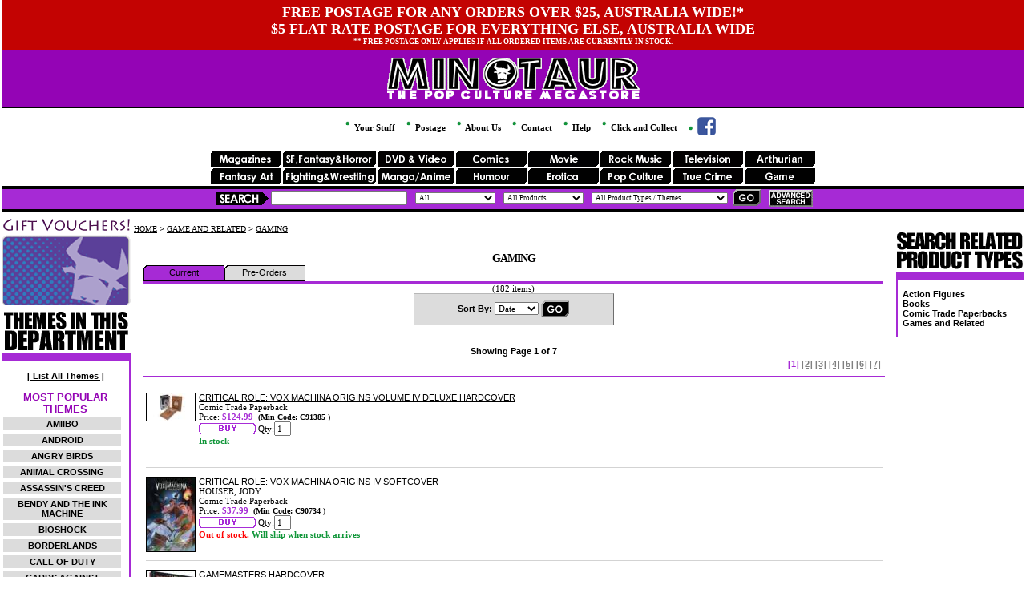

--- FILE ---
content_type: text/html
request_url: https://minotaur.com.au/site.asp?action=browse&theme=11792&area=game
body_size: 119212
content:

<html>
<head>
<!-- Google Tag Manager -->
<script>(function(w,d,s,l,i){w[l]=w[l]||[];w[l].push({'gtm.start':
new Date().getTime(),event:'gtm.js'});var f=d.getElementsByTagName(s)[0],
j=d.createElement(s),dl=l!='dataLayer'?'&l='+l:'';j.async=true;j.src=
'https://www.googletagmanager.com/gtm.js?id='+i+dl;f.parentNode.insertBefore(j,f);
})(window,document,'script','dataLayer','GTM-5HTZT9L');</script>
<script src='https://www.google.com/recaptcha/api.js'></script>
<link rel="stylesheet" type="text/css" href="webstyles.css">
<link rel="stylesheet" type="text/css" href="styles.css">
<title>GAMING | Minotaur Entertainment Online</title>
<link REV="made" href="mailto:shop@minotaur.com.au">

<meta NAME="keywords" CONTENT="Books, Videos, Magazines, Comics, DVDs, Calendars, Model Kits, Action Figures, Toys, Posters, Photos, Trading Cards, Glassware, Jewellery, Audio, T-Shirts, Postcards, Mugs, Other Merchandise, Costume/Props, Computer Accessories, Stand-Ups, Comic Trade Paperbacks, Comic and Card Protection, Preview Publications, Game and Related, popculture , minotaur , entertainment , rare , collectable">
<meta NAME="description" CONTENT="Online Pop Culture store selling Books, Videos, Magazines, Comics, DVDs, Calendars, Model Kits, Action Figures, Toys, Posters, Photos, Trading Cards, Glassware, Jewellery, Audio, T-Shirts, Postcards, Mugs, Other Merchandise, Costume/Props, Computer Accessories, Stand-Ups, Comic Trade Paperbacks, Comic and Card Protection, Preview Publications, Game and Related">
<meta NAME="author" CONTENT="Minotaur Entertainment">
<script LANGUAGE="JavaScript">
    function popUp(URL) {
        day = new Date();
        id = day.getTime();
        eval("page" + id + " = window.open(URL, '" + id + "', 'toolbar=0,scrollbars=0,location=0,statusbar=0,menubar=0,resizable=0,width=200,height=250,left = 412,top = 259');");
    }
</script>

<style>
.BlackNoLine {	color:black;
			    FONT-SIZE: 11px;
			    TEXT-DECORATION: none;
			    FONT-FAMILY: Arial, Verdana, Helvetica;
			}		
.TitleLink {	color:black;
				font-weight:bold;
			    FONT-SIZE: 11px;
			    TEXT-DECORATION: underline;
			    FONT-FAMILY: Arial, Verdana, Helvetica;
			}
.TitleLinkNB {	color:black;
			    FONT-SIZE: 11px;
			    TEXT-DECORATION: underline;
			    FONT-FAMILY: Arial, Verdana, Helvetica;
			}			
.TitleLinkNBH {	color:#A62BD5;
				font-weight:bold;
			    FONT-SIZE: 11px;
			    TEXT-DECORATION: underline;
			    FONT-FAMILY: Arial, Verdana, Helvetica;	
			}		
.TitleLinkHomePage {color:white;
				font-weight:bold;
			    FONT-SIZE: 11px;
			    TEXT-DECORATION: underline;
			    FONT-FAMILY: Arial, Verdana, Helvetica;
			}
.TitleLinkH {	color:#A62BD5;
				font-weight:bold;
			    FONT-SIZE: 11px;
			    TEXT-DECORATION: underline;
			    FONT-FAMILY: Arial, Verdana, Helvetica;
			}
.ListLink {	color:black;
			font-size:8pt;
			font-weight:bold;
			text-decoration:none;
			FONT-FAMILY: Arial, Verdana, Helvetica;
			}
.ListTypes	{	color:black;
				font-weight:bold;
			    FONT-SIZE: 11px;
			    TEXT-DECORATION: none;
			    FONT-FAMILY: Arial, Verdana, Helvetica;
			}
.SmallHeading	{	color:black;
				font-weight:bold;
			    FONT-SIZE: 11px;
			    TEXT-DECORATION: none;
			    FONT-FAMILY: Arial, Verdana, Helvetica;
			}			
.hContent
{
    FONT-WEIGHT: 500;
    FONT-SIZE: 11px;
    FONT-FAMILY: Verdana;
}
.Content
{
    FONT-SIZE: 11px;
    FONT-FAMILY: Verdana;
}
A.TitleLink:Hover {color:#a62ad5;}
A.ListLink:Hover {	color:black;
					background-color:#a62ad5;
					color:white;
					}
A.Listtypes:Hover {	color:black;
					background-color:#a62ad5;
					color:white;
					}					


.Colour {	color:#a62ad5;}
</style>


</head>
<body LEFTMARGIN="2" RIGHTMARGIN="2" TOPMARGIN="0" marginwidth="2" marginheight="0">
<!-- Google Tag Manager (noscript) -->
<noscript><iframe src="https://www.googletagmanager.com/ns.html?id=GTM-5HTZT9L"
height="0" width="0" style="display:none;visibility:hidden"></iframe></noscript>
<!-- End Google Tag Manager (noscript) -->

<div id="fb-root"></div>
<script>    (function (d, s, id) {
        var js, fjs = d.getElementsByTagName(s)[0];
        if (d.getElementById(id)) return;
        js = d.createElement(s); js.id = id;
        js.src = "//connect.facebook.net/en_US/sdk.js#xfbml=1&version=v2.0";
        fjs.parentNode.insertBefore(js, fjs);
    } (document, 'script', 'facebook-jssdk'));</script>
    <div style="padding:5px; background-color:#c30302;">



    <div style="max-width:85%; margin:auto; font-size:13px; color: white; font-weight:bold; text-align:center; text-transform:uppercase; font-size:18px;">
	    FREE POSTAGE FOR ANY ORDERS OVER $25, AUSTRALIA WIDE!*<br />
	    $5 FLAT RATE POSTAGE FOR EVERYTHING ELSE, AUSTRALIA WIDE<br />
        <span style="font-size:9px;">** Free postage only applies if all ordered items are currently in stock.</span>
    </div>

</div>
<div class="TopHeader">
    <a href="site.asp">
        <img SRC="images/Header/MINOTAUR.gif" style="border:0px; height:40px;" title="Minotaur Entertainment - The Pop Culture Megastore"><br />
        <img SRC="images/Header/pcmlogo.GIF" style="border:0px; height:12px;" title="Minotaur Entertainment - The Pop Culture Megastore">
    </a>
</div>


<div style="text-align:center;">
<ul class="TopMenu">
    <li style="line-height:23px;"><a href="site.asp?action=trolley&amp;area=game" title="Your Stuff"><img src="images/header/greendot.gif" />&nbsp;Your Stuff</a></li>
    <li style="line-height:23px;"><a href="info.asp?pageID=15" title="Postage"><img src="images/header/greendot.gif" />&nbsp;Postage</a></li>
    <li style="line-height:23px;"><a href="info.asp?pageID=11" title="About Us"><img src="images/header/greendot.gif" />&nbsp;About Us</a></li>
    <li style="line-height:23px;"><a href="info.asp?pageID=12" title="Contact"><img src="images/header/greendot.gif" />&nbsp;Contact</a></li>
    <li style="line-height:23px;"><a href="info.asp?pageID=13" title="Help"><img src="images/header/greendot.gif" />&nbsp;Help</a></li>
    <li style="line-height:23px;"><a href="/click-and-collect.asp" title="Click and Collect"><img src="images/header/greendot.gif" />&nbsp;Click and Collect</a></li>
    <li style="line-height:23px;"><a href="https://www.facebook.com/minotaurcomics" target="_blank" title="Find us on Facebook"><img src="images/header/greendot.gif" />&nbsp;<img src="images/facebook_small.png" /></a></li>

    

</ul>
</div>


<table width="100%" cellspacing="0" cellpadding="0" border="0" align="center" vspace="0">
	<!-- #########  Buttons  ########## -->
	
	<tr>
		<td colspan="2" align="center">
			<table cellspacing="0" cellpadding="0" border="0" vspace="0">
				<tr>
						<td><img SRC="images/cleardot.gif" width="1" height="1" align="top"><a href="site.asp?area=magazines"><img SRC="images/Header/Buttons/105.gif" border="0" align="top" alt="magazines"></a><img SRC="images/cleardot.gif" width="1" height="1" align="top"></td>
						
						<td><img SRC="images/cleardot.gif" width="1" height="1" align="top"><a href="site.asp?area=SFfantasy"><img SRC="images/Header/Buttons/103.gif" border="0" align="top" alt="SFfantasy"></a><img SRC="images/cleardot.gif" width="1" height="1" align="top"></td>
						
						<td><img SRC="images/cleardot.gif" width="1" height="1" align="top"><a href="site.asp?area=dvdvideo"><img SRC="images/Header/Buttons/101.gif" border="0" align="top" alt="dvdvideo"></a><img SRC="images/cleardot.gif" width="1" height="1" align="top"></td>
						
						<td><img SRC="images/cleardot.gif" width="1" height="1" align="top"><a href="site.asp?area=comics"><img SRC="images/Header/Buttons/100.gif" border="0" align="top" alt="comics"></a><img SRC="images/cleardot.gif" width="1" height="1" align="top"></td>
						
						<td><img SRC="images/cleardot.gif" width="1" height="1" align="top"><a href="site.asp?area=movie"><img SRC="images/Header/Buttons/106.gif" border="0" align="top" alt="movie"></a><img SRC="images/cleardot.gif" width="1" height="1" align="top"></td>
						
						<td><img SRC="images/cleardot.gif" width="1" height="1" align="top"><a href="site.asp?area=rock"><img SRC="images/Header/Buttons/107.gif" border="0" align="top" alt="rock"></a><img SRC="images/cleardot.gif" width="1" height="1" align="top"></td>
						
						<td><img SRC="images/cleardot.gif" width="1" height="1" align="top"><a href="site.asp?area=tv"><img SRC="images/Header/Buttons/102.gif" border="0" align="top" alt="tv"></a><img SRC="images/cleardot.gif" width="1" height="1" align="top"></td>
						
						<td><img SRC="images/cleardot.gif" width="1" height="1" align="top"><a href="site.asp?area=arthurian"><img SRC="images/Header/Buttons/116.gif" border="0" align="top" alt="arthurian"></a><img SRC="images/cleardot.gif" width="1" height="1" align="top"></td>
						
						</tr><tr><td colspan="7"><img SRC="images/cleardot.gif" width="1" height="2" align="top"></td></tr>
						
						<td><img SRC="images/cleardot.gif" width="1" height="1" align="top"><a href="site.asp?area=fantasyart"><img SRC="images/Header/Buttons/111.gif" border="0" align="top" alt="fantasyart"></a><img SRC="images/cleardot.gif" width="1" height="1" align="top"></td>
						
						<td><img SRC="images/cleardot.gif" width="1" height="1" align="top"><a href="site.asp?area=wrestling"><img SRC="images/Header/Buttons/110.gif" border="0" align="top" alt="wrestling"></a><img SRC="images/cleardot.gif" width="1" height="1" align="top"></td>
						
						<td><img SRC="images/cleardot.gif" width="1" height="1" align="top"><a href="site.asp?area=mangaanime"><img SRC="images/Header/Buttons/113.gif" border="0" align="top" alt="mangaanime"></a><img SRC="images/cleardot.gif" width="1" height="1" align="top"></td>
						
						<td><img SRC="images/cleardot.gif" width="1" height="1" align="top"><a href="site.asp?area=humour"><img SRC="images/Header/Buttons/114.gif" border="0" align="top" alt="humour"></a><img SRC="images/cleardot.gif" width="1" height="1" align="top"></td>
						
						<td><img SRC="images/cleardot.gif" width="1" height="1" align="top"><a href="site.asp?area=erotica"><img SRC="images/Header/Buttons/109.gif" border="0" align="top" alt="erotica"></a><img SRC="images/cleardot.gif" width="1" height="1" align="top"></td>
						
						<td><img SRC="images/cleardot.gif" width="1" height="1" align="top"><a href="site.asp?area=popculture"><img SRC="images/Header/Buttons/112.gif" border="0" align="top" alt="popculture"></a><img SRC="images/cleardot.gif" width="1" height="1" align="top"></td>
						
						<td><img SRC="images/cleardot.gif" width="1" height="1" align="top"><a href="site.asp?area=truecrime"><img SRC="images/Header/Buttons/108.gif" border="0" align="top" alt="truecrime"></a><img SRC="images/cleardot.gif" width="1" height="1" align="top"></td>
						
						<td><img SRC="images/cleardot.gif" width="1" height="1" align="top"><a href="site.asp?area=game"><img SRC="images/Header/Buttons/115.gif" border="0" align="top" alt="game"></a><img SRC="images/cleardot.gif" width="1" height="1" align="top"></td>
						
						</tr><tr><td colspan="7"><img SRC="images/cleardot.gif" width="1" height="2" align="top"></td></tr>
						
				</tr>
			</table>
		</td>
	</tr>
	<tr>
		<td colspan="2"><img SRC="images/blackdot.gif" width="100%" height="4" align="top"></td>
	</tr>
	
	<!-- ######### Search Strip ######### -->
	<tr valign="top">
		<td colspan="2" bgcolor="#a62ad5" align="center">
		
		
		<table cellspacing="0" cellpadding="0" border="0" vspace="0">
			<tr>
				<td>
					<img SRC="images/cleardot.gif" width="2" height="20">
				</td>
				<td>
					<img SRC="images/search.gif" WIDTH="67" HEIGHT="17">
				</td>
				<td>
					<img SRC="images/cleardot.gif" width="2">
				</td>
				<form name="form1" method="get" action="site.asp">
					<input type="hidden" name="action" value="search">
					<td>
						<input type="text" style="width:170;height:18" id="text1" name="keywords" value="">
					</td>
					<td><img SRC="images/cleardot.gif" width="10"></td>
					<td>
						<select name="titleauthor" size="1" STYLE="font-family : verdana; font-size : 7pt; color: black; width:100px">
							<option value="all" >All</option>
							<option value="title" >Title</option>
							<option value="author" >Author/Artist</option>
							<option value="isbn" >ISBN</option>
						</select>
					</td>
					<td><img SRC="images/cleardot.gif" width="10"></td>
					<td>
						<select name="searchpreviews" size="1" STYLE="font-family : verdana; font-size : 7pt; color: black; width:100px">
							<option value="  " Selected>All Products</option>
							<option value="previews" >Pre-Orders</option>
						</select>
					</td>					
					<td><img SRC="images/cleardot.gif" width="10"></td>				
					<td>
						<script language="javascript">
						    function ProcessAllTypesAndThemes(strSelectedValue) {
						        if (strSelectedValue == 'allptypes' || strSelectedValue == 'allthemes') {
						            document.form1.submit();
						        }
						    }
						</script>		
						<select name="ptypetheme" size="1" onchange="ProcessAllTypesAndThemes(this.value)" STYLE="font-family : verdana; font-size : 7pt; color: black; width:170px">
							<option value>All Product Types / Themes
							<option value="allptypes">-----------------------
							<option value="allptypes">Product Types (list all)
							<option value="allptypes">-----------------------
													
								<option value="ptype1007" >ACTION FIGURE
								<option value="ptype1033" >AIR FRESHENER
								<option value="ptype1034" >ANTENNA TOPPER
								<option value="ptype1109" >APPAREL
								<option value="ptype1035" >APRON
								<option value="ptype1088" >ARMBAND
								<option value="ptype1036" >ASHTRAY
								<option value="ptype1023" >AUDIO
								<option value="ptype1037" >BACK PACK
								<option value="ptype1115" >BAG CLIPS - TAG
								<option value="ptype1116" >BAGS
								<option value="ptype1117" >BANDAGES
								<option value="ptype1218" >BANNER - PENNAN
								<option value="ptype1038" >BATH ITEM
								<option value="ptype1039" >BELT BUCKLE
								<option value="ptype1040" >BENDABLE
								<option value="ptype1121" >BLANKET
								<option value="ptype1122" >BLIND BOX
								<option value="ptype1123" >BLUEPRINTS
								<option value="ptype1041" >BOARD GAME
								<option value="ptype1000" >BOOK
								<option value="ptype1126" >BOOKENDS
								<option value="ptype1127" >BOOKMARKS
								<option value="ptype1042" >BOTTLE OPENER
								<option value="ptype1129" >BOWL
								<option value="ptype1043" >BRACELET
								<option value="ptype1131" >BUBBLE BATH
								<option value="ptype1044" >BUST
								<option value="ptype1045" >BUTTON - PIN - 
								<option value="ptype1017" >CALENDAR
								<option value="ptype1135" >CAN COOLER
								<option value="ptype1224" >CANDLE
								<option value="ptype1136" >CANDY  -  MINTS
								<option value="ptype1137" >CANDY BOWL
								<option value="ptype1046" >CAP
								<option value="ptype1139" >CARRY CASE
								<option value="ptype1048" >CD
								<option value="ptype1047" >CD - DVD HOLDER
								<option value="ptype1142" >CELL PHONE ACCE
								<option value="ptype1143" >CHOPSTICKS
								<option value="ptype1050" >CLOCK
								<option value="ptype1145" >COASTERS
								<option value="ptype1003" >COMIC
								<option value="ptype1029" >COMIC AND CARD 
								<option value="ptype1026" >COMIC TRADE PAP
								<option value="ptype1051" >COMMUTER BAG
								<option value="ptype1227" >COMPACT
								<option value="ptype1024" >COMPUTER ACCESS
								<option value="ptype1151" >COOKIE CUTTERS
								<option value="ptype1152" >COOKIE JAR
								<option value="ptype1153" >COOLER BAG
								<option value="ptype1052" >COSPLAY
								<option value="ptype1022" >COSTUME - PROP
								<option value="ptype1156" >CUPS - PLASTIC
								<option value="ptype1157" >DECALS
								<option value="ptype1158" >DESK TIDY
								<option value="ptype1090" >DIE-CAST TOY
								<option value="ptype1053" >DOG TAG
								<option value="ptype1161" >DOOR SIGNS
								<option value="ptype1162" >DOORMATS
								<option value="ptype1163" >DRINK ACCESSORI
								<option value="ptype1164" >DRINK BOTTLE
								<option value="ptype1004" >DVD - BLU-RAY
								<option value="ptype1054" >EARRING
								<option value="ptype1087" >ENERGY DRINK
								<option value="ptype1055" >FIGURES (VINYL)
								<option value="ptype1169" >FLAGS
								<option value="ptype1170" >FLASK
								<option value="ptype1027" >GAME AND RELATE
								<option value="ptype1226" >GLASSES - EYEWE
								<option value="ptype1019" >GLASSWARE
								<option value="ptype1056" >GUITAR PICK
								<option value="ptype1057" >HAND BAG
								<option value="ptype1032" >HEAD KNOCKERS
								<option value="ptype1058" >HEADBAND
								<option value="ptype1177" >HEADPHONES  -  
								<option value="ptype1059" >HOODIE
								<option value="ptype1179" >ICE CUBE TRAYS
								<option value="ptype1180" >ID HOLDER  -  T
								<option value="ptype1060" >INFLATABLE
								<option value="ptype1021" >JEWELLERY
								<option value="ptype1089" >JIGSAW
								<option value="ptype1184" >JOURNALS
								<option value="ptype1185" >KEEPSAKE TINS
								<option value="ptype1061" >KEY CHAIN
								<option value="ptype1187" >KITCHENWARE
								<option value="ptype1062" >LAMP
								<option value="ptype1063" >LANYARD
								<option value="ptype1064" >LIGHT BOX
								<option value="ptype1065" >LIGHTER
							<option value="allthemes">-----------------------
							<option value="allthemes">Themes (list all)
							<option value="allthemes">-----------------------
							
								<option value="theme10406" >ALIEN               
								<option value="theme10408" >ALIEN LEGACY 
								<option value="theme10412" >ALIENS NOVELS       
								<option value="theme10417" >ALTERNATIVE         
								<option value="theme10436" >ART BOOKS           
								<option value="theme10441" >ART TECHNIQUES      
								<option value="theme10445" >ASTERIX            
								<option value="theme10468" >BANKS, IAIN         
								<option value="theme10477" >BATMAN              
								<option value="theme10502" >BIOGRAPHIES         
								<option value="theme10548" >BURTON, TIM         
								<option value="theme10557" >CALVIN AND HOBBES
								<option value="theme10578" >CEREBUS 
								<option value="theme10616" >COMIC/CARD SUPPLIES 
								<option value="theme10647" >CULT / EXPLOITATION 
								<option value="theme10667" >DC 
								<option value="theme10685" >DIRECTORS           
								<option value="theme10707" >DRAGONBALL Z        
								<option value="theme10728" >EIGHTBALL           
								<option value="theme10752" >FANTAGRAPHICS       
								<option value="theme10754" >FANTASY ART         
								<option value="theme10870" >HITCHCOCK, ALFRED   
								<option value="theme10954" >KRUGER              
								<option value="theme10958" >LA VEY, ANTON       
								<option value="theme10970" >LEE, BRUCE          
								<option value="theme10988" >LOVE AND ROCKETS 
								<option value="theme11009" >MANGA               
								<option value="theme11010" >MANGA - ADULT
								<option value="theme11067" >MOUSE, STANLEY      
								<option value="theme11068" >MOVIE BOOKS         
								<option value="theme11109" >NIGHT STALKER       
								<option value="theme11156" >POP CULTURE         
								<option value="theme11160" >PRATCHETT, TERRY    
								<option value="theme11165" >PRICE, VINCENT      
								<option value="theme11514" >SATANISM
								<option value="theme11293" >SPIELBERG, STEVEN   
								<option value="theme11329" >STAR TREK
								<option value="theme11331" >STAR TREK: DEEP SPAC
								<option value="theme11332" >STAR TREK: DEEP SPAC
								<option value="theme11341" >STAR WARS           
								<option value="theme11342" >STAR WARS NOVELS    
								<option value="theme11344" >STAR WARS NOVELS [JE
								<option value="theme11389" >TINTIN              
								<option value="theme11401" >TRUE CRIME          
								<option value="theme11442" >WATERS, JOHN        
								<option value="theme11472" >WRESTLING   
								<option value="theme11473" >WWE                 
								<option value="theme11816" >MOVIE RELATED
								<option value="theme11884" >FANTAGRAPHICS BOOKS
								<option value="theme11832" >MANGA - YAOI
						</select>
					</td>
					<td>&nbsp;&nbsp;<input type="image" SRC="images/go.gif" WIDTH="35" HEIGHT="21" value="submit" name="submit"></td>
					<td><img SRC="images/cleardot.gif" width="10"></td>
					<td><a href="site.asp?action=advanced&amp;area=game"><img SRC="images/advanced.jpg" width="55" height="21" border="0"></a></td>				
				</form>
			</tr>
		</table>
		
		
		
		
		</td>
	</tr>
	<tr><td colspan="2" bgcolor="#a62ad5"><img SRC="images/cleardot.gif" width="100%" height="2" align="top"></td></tr>
	<tr><td colspan="2"><img SRC="images/blackdot.gif" width="100%" height="4" align="top"></td></tr>
	<tr><td colspan="2"><img SRC="images/cleardot.gif" width="100%" height="4" align="top"></td></tr>
	<!--<img SRC="images/tempshortcuts.gif" align="top" width="100%">-->
	<!--<tr><td colspan="2">
			
			<center>
				<a href="site.asp?action=browse&amp;theme=11329"><img SRC="IMAGES/Links/startrek.jpg" height="30" width="72" border="0" alt="startrek"></a>
				<a href="site.asp?action=browse&amp;theme=11341"><img SRC="IMAGES/Links/starwars.jpg" height="30" width="72" border="0" alt="starwars"></a>
				<a href="site.asp?action=browse&amp;theme=10425"><img SRC="IMAGES/Links/andromeda.jpg" height="30" width="72" border="0" alt="andromeda"></a>
				<a href="site.asp?action=browse&amp;theme=10757"><img SRC="IMAGES/Links/farscape.jpg" height="30" width="72" border="0" alt="farscape"></a>
				<a href="site.asp?action=browse&amp;theme=10948"><img SRC="IMAGES/Links/kiss.jpg" height="30" width="72" border="0" alt="kiss"></a>
				<a href="site.asp?action=browse&amp;theme=10986"><img SRC="IMAGES/Links/lordoftherings.jpg" height="30" width="72" alt="lord of the rings" border="0"></a>
				<a href="site.asp?action=browse&amp;theme=10702"><img SRC="IMAGES/Links/doctorwhologo.jpg" height="30" width="72" alt="doctor who" border="0"></a>
				<a href="site.asp?action=browse&amp;theme=11264"><img SRC="IMAGES/Links/simpsons.jpg" height="30" width="72" alt="simpsons" border="0"></a>
				<a href="site.asp?action=browse&amp;theme=11348"><img SRC="IMAGES/Links/stargate.jpg" height="30" width="72" alt="stargate" border="0"></a>
				<a href="site.asp?action=browse&amp;theme=10539"><img SRC="IMAGES/Links/Buffy.jpg" height="30" width="72" alt="buffy" border="0"></a>
			</center>
	</td></tr>-->
</table><!�-#include virtual="/ForceSSL.asp" -�>

<table width="100%" cellspacing="0" cellpadding="0" border="0" align="center" vspace="0">
    <tr valign="top">
        
<td width="158" height=100%>
	<table width="158" cellpadding="0" cellspacing="0" height=100%>
        
		<tr>
			<td align="center">
				    <!--<a href="site.asp?action=browse&theme=11947" title="One Direction T-SHIRTS, One Direction Merchandise, ID, ID T-SHIRTS, ID Merchandise, Niall Horan, Zayn Malik, Liam Payne, Harry Styles and Louis Tomlinson"><img src="images/onedirection.png" title="One Direction T-SHIRTS, One Direction Merchandise, ID, ID T-SHIRTS, ID Merchandisem Niall Horan, Zayn Malik, Liam Payne, Harry Styles and Louis Tomlinson" alt="One Direction T-SHIRTS, One Direction Merchandise, ID, ID T-SHIRTS, ID Merchandise, Niall Horan, Zayn Malik, Liam Payne, Harry Styles and Louis Tomlinson" border="0"></a>
				    <br />-->
				   
			    
                            <SCRIPT LANGUAGE="JavaScript">
                            <!--
                                var arrVoucherImages = new Array();
                                var numVoucherImages = 2;
                                //for (i = 0; i < numImages; i++) {
                                arrVoucherImages[0] = new Image();
                                arrVoucherImages[0].src = "images/leftcolvoucher_1.gif";
                                arrVoucherImages[1] = new Image();
                                arrVoucherImages[1].src = "images/leftcolvoucher_2.gif";
                                //}
                                var curVoucherImage = -1;
                                function swapVoucherPicture() {
                                    if (document.images) {
                                        var nextImage = curVoucherImage + 1;
                                        if (nextImage >= numVoucherImages)
                                            nextImage = 0;
                                        if (arrVoucherImages[nextImage] && arrVoucherImages[nextImage].complete) {
                                            var target = 0;
                                            if (document.images.myImage)
                                                target = document.images.myImage;
                                            if (document.all && document.getElementById("imgSmallVoucher"))
                                                target = document.getElementById("imgSmallVoucher");

                                            // make sure target is valid.  It might not be valid
                                            //   if the page has not finished loading
                                            if (target) {
                                                target.src = arrVoucherImages[nextImage].src;
                                                curVoucherImage = nextImage;
                                            }
                                            setTimeout("swapVoucherPicture()", 5000);
                                        }
                                        else {
                                            setTimeout("swapVoucherPicture()", 500);
                                        }
                                    }
                                }
                                setTimeout("swapVoucherPicture()", 5000);
                            //-->
                            </SCRIPT>

			    
				    <a href="site.asp?action=voucher&area=home"><img src="images/leftcolvoucher_1.gif" name="imgSmallVoucher" id="imgSmallVoucher" border="0"></a>
			    
			</td>
		</tr>
		<tr>
			<td>
				<img src="images/cleardot.gif" height="5">
			</td>
		</tr>
		<!--
		<tr>
			<td>
				<a href="site.asp?action=browse&amp;ptype=1010"><img SRC="images/ad1.gif" WIDTH="162" HEIGHT="51" border="0"></a><br>							
			</td>
		</tr>
		<tr>
			<td>
				<a href="site.asp?action=browse&amp;ptype=1017"><img SRC="IMAGES/icons/2007Calendars.GIF" border="0" WIDTH="162" HEIGHT="51"></a><br>
			</td>
		</tr>-->					
					
		<tr>
			<td>
				
					<img SRC="images/heading-themelist.gif" WIDTH="158" HEIGHT="56">
				
			</td>
		</tr>
		<tr>
			<td bgcolor="#a62ad5"><img SRC="images/cleardot.gif" width="160" height="10">
			</td>
		</tr>
		<tr valign="top">
			<td width="158" height="100%" style="BORDER-RIGHT: #A62AD5 2px solid;">
				<br>
				<center>
				<a href="site.asp?action=browse&amp;ptype=themes" class="TitleLink">[ List All Themes ]</a><br><br>
				</center>
				
					<table cellspacing="0" width="100%">
					<tr>
					<td><center>
						<font color="#9404B5" size=2><B>MOST POPULAR THEMES</b></font>
						</center>
					</td>
					</tr>
					</table>
					
				<table width="95%" cellpadding="2" cellspacing="2">
					<tr>
						<td bgcolor="Gainsboro" align="center">
								<a href="site.asp?action=browse&amp;theme=12217&amp;area=game" class="ListTypes">AMIIBO</a>
						</td>
					</tr>
				</table>
			
				<table width="95%" cellpadding="2" cellspacing="2">
					<tr>
						<td bgcolor="Gainsboro" align="center">
								<a href="site.asp?action=browse&amp;theme=11969&amp;area=game" class="ListTypes">ANDROID</a>
						</td>
					</tr>
				</table>
			
				<table width="95%" cellpadding="2" cellspacing="2">
					<tr>
						<td bgcolor="Gainsboro" align="center">
								<a href="site.asp?action=browse&amp;theme=11931&amp;area=game" class="ListTypes">ANGRY BIRDS</a>
						</td>
					</tr>
				</table>
			
				<table width="95%" cellpadding="2" cellspacing="2">
					<tr>
						<td bgcolor="Gainsboro" align="center">
								<a href="site.asp?action=browse&amp;theme=12218&amp;area=game" class="ListTypes">ANIMAL CROSSING</a>
						</td>
					</tr>
				</table>
			
				<table width="95%" cellpadding="2" cellspacing="2">
					<tr>
						<td bgcolor="Gainsboro" align="center">
								<a href="site.asp?action=browse&amp;theme=11853&amp;area=game" class="ListTypes">ASSASSIN'S CREED</a>
						</td>
					</tr>
				</table>
			
				<table width="95%" cellpadding="2" cellspacing="2">
					<tr>
						<td bgcolor="Gainsboro" align="center">
								<a href="site.asp?action=browse&amp;theme=12213&amp;area=game" class="ListTypes">BENDY AND THE INK MACHINE</a>
						</td>
					</tr>
				</table>
			
				<table width="95%" cellpadding="2" cellspacing="2">
					<tr>
						<td bgcolor="Gainsboro" align="center">
								<a href="site.asp?action=browse&amp;theme=11926&amp;area=game" class="ListTypes">BIOSHOCK</a>
						</td>
					</tr>
				</table>
			
				<table width="95%" cellpadding="2" cellspacing="2">
					<tr>
						<td bgcolor="Gainsboro" align="center">
								<a href="site.asp?action=browse&amp;theme=12074&amp;area=game" class="ListTypes">BORDERLANDS</a>
						</td>
					</tr>
				</table>
			
				<table width="95%" cellpadding="2" cellspacing="2">
					<tr>
						<td bgcolor="Gainsboro" align="center">
								<a href="site.asp?action=browse&amp;theme=11933&amp;area=game" class="ListTypes">CALL OF DUTY</a>
						</td>
					</tr>
				</table>
			
				<table width="95%" cellpadding="2" cellspacing="2">
					<tr>
						<td bgcolor="Gainsboro" align="center">
								<a href="site.asp?action=browse&amp;theme=12149&amp;area=game" class="ListTypes">CARDS AGAINST HUMANITY</a>
						</td>
					</tr>
				</table>
			
				<table width="95%" cellpadding="2" cellspacing="2">
					<tr>
						<td bgcolor="Gainsboro" align="center">
								<a href="site.asp?action=browse&amp;theme=12227&amp;area=game" class="ListTypes">CASTLEVANIA</a>
						</td>
					</tr>
				</table>
			
				<table width="95%" cellpadding="2" cellspacing="2">
					<tr>
						<td bgcolor="Gainsboro" align="center">
								<a href="site.asp?action=browse&amp;theme=12199&amp;area=game" class="ListTypes">CRASH BANDICOOT</a>
						</td>
					</tr>
				</table>
			
				<table width="95%" cellpadding="2" cellspacing="2">
					<tr>
						<td bgcolor="Gainsboro" align="center">
								<a href="site.asp?action=browse&amp;theme=12207&amp;area=game" class="ListTypes">CUPHEAD</a>
						</td>
					</tr>
				</table>
			
				<table width="95%" cellpadding="2" cellspacing="2">
					<tr>
						<td bgcolor="Gainsboro" align="center">
								<a href="site.asp?action=browse&amp;theme=12214&amp;area=game" class="ListTypes">CYBERPUNK</a>
						</td>
					</tr>
				</table>
			
				<table width="95%" cellpadding="2" cellspacing="2">
					<tr>
						<td bgcolor="Gainsboro" align="center">
								<a href="site.asp?action=browse&amp;theme=12202&amp;area=game" class="ListTypes">DARK SOULS</a>
						</td>
					</tr>
				</table>
			
				<table width="95%" cellpadding="2" cellspacing="2">
					<tr>
						<td bgcolor="Gainsboro" align="center">
								<a href="site.asp?action=browse&amp;theme=11972&amp;area=game" class="ListTypes">DEAD SPACE</a>
						</td>
					</tr>
				</table>
			
				<table width="95%" cellpadding="2" cellspacing="2">
					<tr>
						<td bgcolor="Gainsboro" align="center">
								<a href="site.asp?action=browse&amp;theme=12177&amp;area=game" class="ListTypes">DESTINY</a>
						</td>
					</tr>
				</table>
			
				<table width="95%" cellpadding="2" cellspacing="2">
					<tr>
						<td bgcolor="Gainsboro" align="center">
								<a href="site.asp?action=browse&amp;theme=11961&amp;area=game" class="ListTypes">DEVIL MAY CRY</a>
						</td>
					</tr>
				</table>
			
				<table width="95%" cellpadding="2" cellspacing="2">
					<tr>
						<td bgcolor="Gainsboro" align="center">
								<a href="site.asp?action=browse&amp;theme=11956&amp;area=game" class="ListTypes">DIABLO</a>
						</td>
					</tr>
				</table>
			
				<table width="95%" cellpadding="2" cellspacing="2">
					<tr>
						<td bgcolor="Gainsboro" align="center">
								<a href="site.asp?action=browse&amp;theme=12154&amp;area=game" class="ListTypes">DOOM</a>
						</td>
					</tr>
				</table>
			
				<table width="95%" cellpadding="2" cellspacing="2">
					<tr>
						<td bgcolor="Gainsboro" align="center">
								<a href="site.asp?action=browse&amp;theme=11907&amp;area=game" class="ListTypes">DUNGEONS & DRAGONS</a>
						</td>
					</tr>
				</table>
			
				<table width="95%" cellpadding="2" cellspacing="2">
					<tr>
						<td bgcolor="Gainsboro" align="center">
								<a href="site.asp?action=browse&amp;theme=11982&amp;area=game" class="ListTypes">ELDER SCROLLS</a>
						</td>
					</tr>
				</table>
			
				<table width="95%" cellpadding="2" cellspacing="2">
					<tr>
						<td bgcolor="Gainsboro" align="center">
								<a href="site.asp?action=browse&amp;theme=12123&amp;area=game" class="ListTypes">EVOLVE</a>
						</td>
					</tr>
				</table>
			
				<table width="95%" cellpadding="2" cellspacing="2">
					<tr>
						<td bgcolor="Gainsboro" align="center">
								<a href="site.asp?action=browse&amp;theme=12132&amp;area=game" class="ListTypes">FALLOUT</a>
						</td>
					</tr>
				</table>
			
				<table width="95%" cellpadding="2" cellspacing="2">
					<tr>
						<td bgcolor="Gainsboro" align="center">
								<a href="site.asp?action=browse&amp;theme=12142&amp;area=game" class="ListTypes">FIVE NIGHTS AT FREDDY'S</a>
						</td>
					</tr>
				</table>
			
				<table width="95%" cellpadding="2" cellspacing="2">
					<tr>
						<td bgcolor="Gainsboro" align="center">
								<a href="site.asp?action=browse&amp;theme=12208&amp;area=game" class="ListTypes">FORTNITE</a>
						</td>
					</tr>
				</table>
			
				<table width="95%" cellpadding="2" cellspacing="2">
					<tr>
						<td bgcolor="Gainsboro" align="center">
								<a href="site.asp?action=browse&amp;theme=12246&amp;area=game" class="ListTypes">FRAME ARMS GIRL</a>
						</td>
					</tr>
				</table>
			
				<table width="95%" cellpadding="2" cellspacing="2">
					<tr>
						<td bgcolor="Gainsboro" align="center">
								<a href="site.asp?action=browse&amp;theme=11940&amp;area=game" class="ListTypes">GAME OF THRONES</a>
						</td>
					</tr>
				</table>
			
				<table width="95%" cellpadding="2" cellspacing="2">
					<tr>
						<td bgcolor="Gainsboro" align="center">
								<a href="site.asp?action=browse&amp;theme=11848&amp;area=game" class="ListTypes">GEARS OF WAR</a>
						</td>
					</tr>
				</table>
			
				<table width="95%" cellpadding="2" cellspacing="2">
					<tr>
						<td bgcolor="Gainsboro" align="center">
								<a href="site.asp?action=browse&amp;theme=11862&amp;area=game" class="ListTypes">GOD OF WAR</a>
						</td>
					</tr>
				</table>
			
				<table width="95%" cellpadding="2" cellspacing="2">
					<tr>
						<td bgcolor="Gainsboro" align="center">
								<a href="site.asp?action=browse&amp;theme=11968&amp;area=game" class="ListTypes">HALF LIFE</a>
						</td>
					</tr>
				</table>
			
				<table width="95%" cellpadding="2" cellspacing="2">
					<tr>
						<td bgcolor="Gainsboro" align="center">
								<a href="site.asp?action=browse&amp;theme=11818&amp;area=game" class="ListTypes">HALO</a>
						</td>
					</tr>
				</table>
			
				<table width="95%" cellpadding="2" cellspacing="2">
					<tr>
						<td bgcolor="Gainsboro" align="center">
								<a href="site.asp?action=browse&amp;theme=12174&amp;area=game" class="ListTypes">HEROES OF THE STORM</a>
						</td>
					</tr>
				</table>
			
				<table width="95%" cellpadding="2" cellspacing="2">
					<tr>
						<td bgcolor="Gainsboro" align="center">
								<a href="site.asp?action=browse&amp;theme=12187&amp;area=game" class="ListTypes">HORIZON ZERO DAWN</a>
						</td>
					</tr>
				</table>
			
				<table width="95%" cellpadding="2" cellspacing="2">
					<tr>
						<td bgcolor="Gainsboro" align="center">
								<a href="site.asp?action=browse&amp;theme=11910&amp;area=game" class="ListTypes">KINGDOM HEARTS</a>
						</td>
					</tr>
				</table>
			
				<table width="95%" cellpadding="2" cellspacing="2">
					<tr>
						<td bgcolor="Gainsboro" align="center">
								<a href="site.asp?action=browse&amp;theme=12259&amp;area=game" class="ListTypes">KIRBY</a>
						</td>
					</tr>
				</table>
			
				<table width="95%" cellpadding="2" cellspacing="2">
					<tr>
						<td bgcolor="Gainsboro" align="center">
								<a href="site.asp?action=browse&amp;theme=12102&amp;area=game" class="ListTypes">LAST OF US</a>
						</td>
					</tr>
				</table>
			
				<table width="95%" cellpadding="2" cellspacing="2">
					<tr>
						<td bgcolor="Gainsboro" align="center">
								<a href="site.asp?action=browse&amp;theme=12165&amp;area=game" class="ListTypes">LEAGUE OF LEGENDS</a>
						</td>
					</tr>
				</table>
			
				<table width="95%" cellpadding="2" cellspacing="2">
					<tr>
						<td bgcolor="Gainsboro" align="center">
								<a href="site.asp?action=browse&amp;theme=11861&amp;area=game" class="ListTypes">LEGEND OF ZELDA</a>
						</td>
					</tr>
				</table>
			
				<table width="95%" cellpadding="2" cellspacing="2">
					<tr>
						<td bgcolor="Gainsboro" align="center">
								<a href="site.asp?action=browse&amp;theme=11902&amp;area=game" class="ListTypes">LITTLE BIG PLANET</a>
						</td>
					</tr>
				</table>
			
				<table width="95%" cellpadding="2" cellspacing="2">
					<tr>
						<td bgcolor="Gainsboro" align="center">
								<a href="site.asp?action=browse&amp;theme=12008&amp;area=game" class="ListTypes">MAGIC THE GATHERING</a>
						</td>
					</tr>
				</table>
			
				<table width="95%" cellpadding="2" cellspacing="2">
					<tr>
						<td bgcolor="Gainsboro" align="center">
								<a href="site.asp?action=browse&amp;theme=11951&amp;area=game" class="ListTypes">MASS EFFECT</a>
						</td>
					</tr>
				</table>
			
				<table width="95%" cellpadding="2" cellspacing="2">
					<tr>
						<td bgcolor="Gainsboro" align="center">
								<a href="site.asp?action=browse&amp;theme=12267&amp;area=game" class="ListTypes">MEGA MAN</a>
						</td>
					</tr>
				</table>
			
				<table width="95%" cellpadding="2" cellspacing="2">
					<tr>
						<td bgcolor="Gainsboro" align="center">
								<a href="site.asp?action=browse&amp;theme=11939&amp;area=game" class="ListTypes">MINECRAFT</a>
						</td>
					</tr>
				</table>
			
				<table width="95%" cellpadding="2" cellspacing="2">
					<tr>
						<td bgcolor="Gainsboro" align="center">
								<a href="site.asp?action=browse&amp;theme=12181&amp;area=game" class="ListTypes">MONSTER HUNTER</a>
						</td>
					</tr>
				</table>
			
				<table width="95%" cellpadding="2" cellspacing="2">
					<tr>
						<td bgcolor="Gainsboro" align="center">
								<a href="site.asp?action=browse&amp;theme=11879&amp;area=game" class="ListTypes">MORTAL KOMBAT</a>
						</td>
					</tr>
				</table>
			
				<table width="95%" cellpadding="2" cellspacing="2">
					<tr>
						<td bgcolor="Gainsboro" align="center">
								<a href="site.asp?action=browse&amp;theme=12268&amp;area=game" class="ListTypes">NEKO ATSUME</a>
						</td>
					</tr>
				</table>
			
				<table width="95%" cellpadding="2" cellspacing="2">
					<tr>
						<td bgcolor="Gainsboro" align="center">
								<a href="site.asp?action=browse&amp;theme=12269&amp;area=game" class="ListTypes">NIER AUTOMATA</a>
						</td>
					</tr>
				</table>
			
				<table width="95%" cellpadding="2" cellspacing="2">
					<tr>
						<td bgcolor="Gainsboro" align="center">
								<a href="site.asp?action=browse&amp;theme=11908&amp;area=game" class="ListTypes">NINJA GAIDEN</a>
						</td>
					</tr>
				</table>
			
				<table width="95%" cellpadding="2" cellspacing="2">
					<tr>
						<td bgcolor="Gainsboro" align="center">
								<a href="site.asp?action=browse&amp;theme=11882&amp;area=game" class="ListTypes">NINTENDO</a>
						</td>
					</tr>
				</table>
			
				<table width="95%" cellpadding="2" cellspacing="2">
					<tr>
						<td bgcolor="Gainsboro" align="center">
								<a href="site.asp?action=browse&amp;theme=12163&amp;area=game" class="ListTypes">OVERWATCH</a>
						</td>
					</tr>
				</table>
			
				<table width="95%" cellpadding="2" cellspacing="2">
					<tr>
						<td bgcolor="Gainsboro" align="center">
								<a href="site.asp?action=browse&amp;theme=11888&amp;area=game" class="ListTypes">PAC-MAN</a>
						</td>
					</tr>
				</table>
			
				<table width="95%" cellpadding="2" cellspacing="2">
					<tr>
						<td bgcolor="Gainsboro" align="center">
								<a href="site.asp?action=browse&amp;theme=12079&amp;area=game" class="ListTypes">PATHFINDER</a>
						</td>
					</tr>
				</table>
			
				<table width="95%" cellpadding="2" cellspacing="2">
					<tr>
						<td bgcolor="Gainsboro" align="center">
								<a href="site.asp?action=browse&amp;theme=12272&amp;area=game" class="ListTypes">PERSONA</a>
						</td>
					</tr>
				</table>
			
				<table width="95%" cellpadding="2" cellspacing="2">
					<tr>
						<td bgcolor="Gainsboro" align="center">
								<a href="site.asp?action=browse&amp;theme=11963&amp;area=game" class="ListTypes">PORTAL</a>
						</td>
					</tr>
				</table>
			
				<table width="95%" cellpadding="2" cellspacing="2">
					<tr>
						<td bgcolor="Gainsboro" align="center">
								<a href="site.asp?action=browse&amp;theme=11890&amp;area=game" class="ListTypes">RAYMAN RAVING RABBID</a>
						</td>
					</tr>
				</table>
			
				<table width="95%" cellpadding="2" cellspacing="2">
					<tr>
						<td bgcolor="Gainsboro" align="center">
								<a href="site.asp?action=browse&amp;theme=12135&amp;area=game" class="ListTypes">SKYRIM</a>
						</td>
					</tr>
				</table>
			
				<table width="95%" cellpadding="2" cellspacing="2">
					<tr>
						<td bgcolor="Gainsboro" align="center">
								<a href="site.asp?action=browse&amp;theme=11872&amp;area=game" class="ListTypes">SONIC THE HEDGEHOG</a>
						</td>
					</tr>
				</table>
			
				<table width="95%" cellpadding="2" cellspacing="2">
					<tr>
						<td bgcolor="Gainsboro" align="center">
								<a href="site.asp?action=browse&amp;theme=11958&amp;area=game" class="ListTypes">SPACE INVADERS</a>
						</td>
					</tr>
				</table>
			
				<table width="95%" cellpadding="2" cellspacing="2">
					<tr>
						<td bgcolor="Gainsboro" align="center">
								<a href="site.asp?action=browse&amp;theme=12283&amp;area=game" class="ListTypes">SPLATOON</a>
						</td>
					</tr>
				</table>
			
				<table width="95%" cellpadding="2" cellspacing="2">
					<tr>
						<td bgcolor="Gainsboro" align="center">
								<a href="site.asp?action=browse&amp;theme=12284&amp;area=game" class="ListTypes">SPYRO</a>
						</td>
					</tr>
				</table>
			
				<table width="95%" cellpadding="2" cellspacing="2">
					<tr>
						<td bgcolor="Gainsboro" align="center">
								<a href="site.asp?action=browse&amp;theme=11881&amp;area=game" class="ListTypes">STARCRAFT</a>
						</td>
					</tr>
				</table>
			
				<table width="95%" cellpadding="2" cellspacing="2">
					<tr>
						<td bgcolor="Gainsboro" align="center">
								<a href="site.asp?action=browse&amp;theme=12286&amp;area=game" class="ListTypes">SUPER MARIO</a>
						</td>
					</tr>
				</table>
			
				<table width="95%" cellpadding="2" cellspacing="2">
					<tr>
						<td bgcolor="Gainsboro" align="center">
								<a href="site.asp?action=browse&amp;theme=11994&amp;area=game" class="ListTypes">TEAM FORTRESS</a>
						</td>
					</tr>
				</table>
			
				<table width="95%" cellpadding="2" cellspacing="2">
					<tr>
						<td bgcolor="Gainsboro" align="center">
								<a href="site.asp?action=browse&amp;theme=12059&amp;area=game" class="ListTypes">TITANFALL</a>
						</td>
					</tr>
				</table>
			
				<table width="95%" cellpadding="2" cellspacing="2">
					<tr>
						<td bgcolor="Gainsboro" align="center">
								<a href="site.asp?action=browse&amp;theme=12156&amp;area=game" class="ListTypes">UNCHARTED</a>
						</td>
					</tr>
				</table>
			
				<table width="95%" cellpadding="2" cellspacing="2">
					<tr>
						<td bgcolor="Gainsboro" align="center">
								<a href="site.asp?action=browse&amp;theme=11807&amp;area=game" class="ListTypes">WARHAMMER</a>
						</td>
					</tr>
				</table>
			
				<table width="95%" cellpadding="2" cellspacing="2">
					<tr>
						<td bgcolor="Gainsboro" align="center">
								<a href="site.asp?action=browse&amp;theme=12153&amp;area=game" class="ListTypes">WITCHER 3</a>
						</td>
					</tr>
				</table>
			
				<table width="95%" cellpadding="2" cellspacing="2">
					<tr>
						<td bgcolor="Gainsboro" align="center">
								<a href="site.asp?action=browse&amp;theme=11817&amp;area=game" class="ListTypes">WORLD OF WARCRAFT</a>
						</td>
					</tr>
				</table>
			
				<table width="95%" cellpadding="2" cellspacing="2">
					<tr>
						<td bgcolor="Gainsboro" align="center">
								<a href="site.asp?action=browse&amp;theme=12157&amp;area=game" class="ListTypes">YO-KAI</a>
						</td>
					</tr>
				</table>
			
				<table width="95%" cellpadding="2" cellspacing="2">
					<tr>
						<td bgcolor="Gainsboro" align="center">
								<a href="site.asp?action=browse&amp;theme=11772&amp;area=game" class="ListTypes">YU GI OH</a>
						</td>
					</tr>
				</table>
			
					<table cellspacing="0" width="100%">
					<tr>
					<td>
						<center>
						<BR>
						<font color="#9404B5" size=2>
						
									<B>HIGHLY RECOMMENDED</b>
								
						</font>
						<hr color="lightgrey">
						</center>
					</td>
					</tr>
					</table>
				
				<table cellspacing="0" width="100%">
					<tr>
						
							<td bgcolor="white">
						
							<a href="site.asp?action=browse&amp;theme=12220&amp;area=game" class="ListTypes">APEX LEGENDS</a>
						</td>
					</tr>
				</table>
			
				<table cellspacing="0" width="100%">
					<tr>
						
							<td bgcolor="white">
						
							<a href="site.asp?action=browse&amp;theme=11893&amp;area=game" class="ListTypes">ATARI</a>
						</td>
					</tr>
				</table>
			
				<table cellspacing="0" width="100%">
					<tr>
						
							<td bgcolor="white">
						
							<a href="site.asp?action=browse&amp;theme=12255&amp;area=game" class="ListTypes">IDOLMASTER</a>
						</td>
					</tr>
				</table>
			
				<table cellspacing="0" width="100%">
					<tr>
						
							<td bgcolor="white">
						
							<a href="site.asp?action=browse&amp;theme=12262&amp;area=game" class="ListTypes">LEGEND OF HEROES</a>
						</td>
					</tr>
				</table>
			
					<table cellspacing="0" width="100%">
					<tr>
					<td>
						<center>
						<BR>
						<font color="#9404B5" size=2>
						
									<B>RECOMMENDED</b>
						
						</font>
						<hr color="lightgrey">
						</center>
					</td>
					</tr>
					</table>
				
				<table cellspacing="0" width="100%">
					<tr>
						
							<td bgcolor="white">
						
							<a href="site.asp?action=browse&amp;theme=12216&amp;area=game" class="ListTypes">ALTER NATION</a>
						</td>
					</tr>
				</table>
			
				<table cellspacing="0" width="100%">
					<tr>
						
							<td bgcolor="white">
						
							<a href="site.asp?action=browse&amp;theme=12219&amp;area=game" class="ListTypes">ANTHEM</a>
						</td>
					</tr>
				</table>
			
				<table cellspacing="0" width="100%">
					<tr>
						
							<td bgcolor="white">
						
							<a href="site.asp?action=browse&amp;theme=12221&amp;area=game" class="ListTypes">BATTLEFIELD</a>
						</td>
					</tr>
				</table>
			
				<table cellspacing="0" width="100%">
					<tr>
						
							<td bgcolor="white">
						
							<a href="site.asp?action=browse&amp;theme=12222&amp;area=game" class="ListTypes">BLIZZARD</a>
						</td>
					</tr>
				</table>
			
				<table cellspacing="0" width="100%">
					<tr>
						
							<td bgcolor="white">
						
							<a href="site.asp?action=browse&amp;theme=12223&amp;area=game" class="ListTypes">BLOODBORNE</a>
						</td>
					</tr>
				</table>
			
				<table cellspacing="0" width="100%">
					<tr>
						
							<td bgcolor="white">
						
							<a href="site.asp?action=browse&amp;theme=12224&amp;area=game" class="ListTypes">BT21</a>
						</td>
					</tr>
				</table>
			
				<table cellspacing="0" width="100%">
					<tr>
						
							<td bgcolor="white">
						
							<a href="site.asp?action=browse&amp;theme=12225&amp;area=game" class="ListTypes">BUBBLE BOBBLE</a>
						</td>
					</tr>
				</table>
			
				<table cellspacing="0" width="100%">
					<tr>
						
							<td bgcolor="white">
						
							<a href="site.asp?action=browse&amp;theme=12226&amp;area=game" class="ListTypes">CAPCOM</a>
						</td>
					</tr>
				</table>
			
				<table cellspacing="0" width="100%">
					<tr>
						
							<td bgcolor="white">
						
							<a href="site.asp?action=browse&amp;theme=12229&amp;area=game" class="ListTypes">COURT OF THE DEAD</a>
						</td>
					</tr>
				</table>
			
				<table cellspacing="0" width="100%">
					<tr>
						
							<td bgcolor="white">
						
							<a href="site.asp?action=browse&amp;theme=12230&amp;area=game" class="ListTypes">CUT THE ROPE</a>
						</td>
					</tr>
				</table>
			
				<table cellspacing="0" width="100%">
					<tr>
						
							<td bgcolor="white">
						
							<a href="site.asp?action=browse&amp;theme=12231&amp;area=game" class="ListTypes">DANTE'S INFERNO</a>
						</td>
					</tr>
				</table>
			
				<table cellspacing="0" width="100%">
					<tr>
						
							<td bgcolor="white">
						
							<a href="site.asp?action=browse&amp;theme=12232&amp;area=game" class="ListTypes">DARKSIDERS</a>
						</td>
					</tr>
				</table>
			
				<table cellspacing="0" width="100%">
					<tr>
						
							<td bgcolor="white">
						
							<a href="site.asp?action=browse&amp;theme=12233&amp;area=game" class="ListTypes">DARKSTALKERS</a>
						</td>
					</tr>
				</table>
			
				<table cellspacing="0" width="100%">
					<tr>
						
							<td bgcolor="white">
						
							<a href="site.asp?action=browse&amp;theme=12234&amp;area=game" class="ListTypes">DEAD BY DAYLIGHT</a>
						</td>
					</tr>
				</table>
			
				<table cellspacing="0" width="100%">
					<tr>
						
							<td bgcolor="white">
						
							<a href="site.asp?action=browse&amp;theme=12235&amp;area=game" class="ListTypes">DEUS EX</a>
						</td>
					</tr>
				</table>
			
				<table cellspacing="0" width="100%">
					<tr>
						
							<td bgcolor="white">
						
							<a href="site.asp?action=browse&amp;theme=12236&amp;area=game" class="ListTypes">DISHONORED</a>
						</td>
					</tr>
				</table>
			
				<table cellspacing="0" width="100%">
					<tr>
						
							<td bgcolor="white">
						
							<a href="site.asp?action=browse&amp;theme=12237&amp;area=game" class="ListTypes">DIVISION 2</a>
						</td>
					</tr>
				</table>
			
				<table cellspacing="0" width="100%">
					<tr>
						
							<td bgcolor="white">
						
							<a href="site.asp?action=browse&amp;theme=12239&amp;area=game" class="ListTypes">DOTA</a>
						</td>
					</tr>
				</table>
			
				<table cellspacing="0" width="100%">
					<tr>
						
							<td bgcolor="white">
						
							<a href="site.asp?action=browse&amp;theme=12241&amp;area=game" class="ListTypes">DRAGON QUEST</a>
						</td>
					</tr>
				</table>
			
				<table cellspacing="0" width="100%">
					<tr>
						
							<td bgcolor="white">
						
							<a href="site.asp?action=browse&amp;theme=12243&amp;area=game" class="ListTypes">EVE</a>
						</td>
					</tr>
				</table>
			
				<table cellspacing="0" width="100%">
					<tr>
						
							<td bgcolor="white">
						
							<a href="site.asp?action=browse&amp;theme=12244&amp;area=game" class="ListTypes">FAR CRY</a>
						</td>
					</tr>
				</table>
			
				<table cellspacing="0" width="100%">
					<tr>
						
							<td bgcolor="white">
						
							<a href="site.asp?action=browse&amp;theme=12245&amp;area=game" class="ListTypes">FIRE EMBLEM</a>
						</td>
					</tr>
				</table>
			
				<table cellspacing="0" width="100%">
					<tr>
						
							<td bgcolor="white">
						
							<a href="site.asp?action=browse&amp;theme=12247&amp;area=game" class="ListTypes">FRUIT NINJA</a>
						</td>
					</tr>
				</table>
			
				<table cellspacing="0" width="100%">
					<tr>
						
							<td bgcolor="white">
						
							<a href="site.asp?action=browse&amp;theme=12248&amp;area=game" class="ListTypes">GAMEBOY</a>
						</td>
					</tr>
				</table>
			
				<table cellspacing="0" width="100%">
					<tr>
						
							<td bgcolor="white">
						
							<a href="site.asp?action=browse&amp;theme=11792&amp;area=game" class="ListTypes">GAMING</a>
						</td>
					</tr>
				</table>
			
				<table cellspacing="0" width="100%">
					<tr>
						
							<td bgcolor="white">
						
							<a href="site.asp?action=browse&amp;theme=12249&amp;area=game" class="ListTypes">GHOST RECON</a>
						</td>
					</tr>
				</table>
			
				<table cellspacing="0" width="100%">
					<tr>
						
							<td bgcolor="white">
						
							<a href="site.asp?action=browse&amp;theme=12250&amp;area=game" class="ListTypes">GUILD WARS</a>
						</td>
					</tr>
				</table>
			
				<table cellspacing="0" width="100%">
					<tr>
						
							<td bgcolor="white">
						
							<a href="site.asp?action=browse&amp;theme=12251&amp;area=game" class="ListTypes">HEARTHSTONE</a>
						</td>
					</tr>
				</table>
			
				<table cellspacing="0" width="100%">
					<tr>
						
							<td bgcolor="white">
						
							<a href="site.asp?action=browse&amp;theme=12253&amp;area=game" class="ListTypes">HYPERDIMENSION</a>
						</td>
					</tr>
				</table>
			
				<table cellspacing="0" width="100%">
					<tr>
						
							<td bgcolor="white">
						
							<a href="site.asp?action=browse&amp;theme=12254&amp;area=game" class="ListTypes">IDOLISH7</a>
						</td>
					</tr>
				</table>
			
				<table cellspacing="0" width="100%">
					<tr>
						
							<td bgcolor="white">
						
							<a href="site.asp?action=browse&amp;theme=12256&amp;area=game" class="ListTypes">KILLER INSTINCT</a>
						</td>
					</tr>
				</table>
			
				<table cellspacing="0" width="100%">
					<tr>
						
							<td bgcolor="white">
						
							<a href="site.asp?action=browse&amp;theme=12258&amp;area=game" class="ListTypes">KING OF FIGHTERS</a>
						</td>
					</tr>
				</table>
			
				<table cellspacing="0" width="100%">
					<tr>
						
							<td bgcolor="white">
						
							<a href="site.asp?action=browse&amp;theme=12260&amp;area=game" class="ListTypes">KLEPTOCATS</a>
						</td>
					</tr>
				</table>
			
				<table cellspacing="0" width="100%">
					<tr>
						
							<td bgcolor="white">
						
							<a href="site.asp?action=browse&amp;theme=12263&amp;area=game" class="ListTypes">LIFE IS STRANGE</a>
						</td>
					</tr>
				</table>
			
				<table cellspacing="0" width="100%">
					<tr>
						
							<td bgcolor="white">
						
							<a href="site.asp?action=browse&amp;theme=12264&amp;area=game" class="ListTypes">LOVE & PRODUCER</a>
						</td>
					</tr>
				</table>
			
				<table cellspacing="0" width="100%">
					<tr>
						
							<td bgcolor="white">
						
							<a href="site.asp?action=browse&amp;theme=12270&amp;area=game" class="ListTypes">OKAMI</a>
						</td>
					</tr>
				</table>
			
				<table cellspacing="0" width="100%">
					<tr>
						
							<td bgcolor="white">
						
							<a href="site.asp?action=browse&amp;theme=12271&amp;area=game" class="ListTypes">PAYDAY</a>
						</td>
					</tr>
				</table>
			
				<table cellspacing="0" width="100%">
					<tr>
						
							<td bgcolor="white">
						
							<a href="site.asp?action=browse&amp;theme=12273&amp;area=game" class="ListTypes">PHANTASY STAR ONLINE</a>
						</td>
					</tr>
				</table>
			
				<table cellspacing="0" width="100%">
					<tr>
						
							<td bgcolor="white">
						
							<a href="site.asp?action=browse&amp;theme=12274&amp;area=game" class="ListTypes">PLAYERUNKNOWNS</a>
						</td>
					</tr>
				</table>
			
				<table cellspacing="0" width="100%">
					<tr>
						
							<td bgcolor="white">
						
							<a href="site.asp?action=browse&amp;theme=12275&amp;area=game" class="ListTypes">PLAYSTATION</a>
						</td>
					</tr>
				</table>
			
				<table cellspacing="0" width="100%">
					<tr>
						
							<td bgcolor="white">
						
							<a href="site.asp?action=browse&amp;theme=12276&amp;area=game" class="ListTypes">RAGE</a>
						</td>
					</tr>
				</table>
			
				<table cellspacing="0" width="100%">
					<tr>
						
							<td bgcolor="white">
						
							<a href="site.asp?action=browse&amp;theme=12277&amp;area=game" class="ListTypes">RATCHET & CLANK</a>
						</td>
					</tr>
				</table>
			
				<table cellspacing="0" width="100%">
					<tr>
						
							<td bgcolor="white">
						
							<a href="site.asp?action=browse&amp;theme=12279&amp;area=game" class="ListTypes">SAKURA WARS</a>
						</td>
					</tr>
				</table>
			
				<table cellspacing="0" width="100%">
					<tr>
						
							<td bgcolor="white">
						
							<a href="site.asp?action=browse&amp;theme=12280&amp;area=game" class="ListTypes">SEGA</a>
						</td>
					</tr>
				</table>
			
				<table cellspacing="0" width="100%">
					<tr>
						
							<td bgcolor="white">
						
							<a href="site.asp?action=browse&amp;theme=12281&amp;area=game" class="ListTypes">SILENT HILL</a>
						</td>
					</tr>
				</table>
			
				<table cellspacing="0" width="100%">
					<tr>
						
							<td bgcolor="white">
						
							<a href="site.asp?action=browse&amp;theme=12285&amp;area=game" class="ListTypes">SUMMONERS</a>
						</td>
					</tr>
				</table>
			
				<table cellspacing="0" width="100%">
					<tr>
						
							<td bgcolor="white">
						
							<a href="site.asp?action=browse&amp;theme=12287&amp;area=game" class="ListTypes">TEKKEN</a>
						</td>
					</tr>
				</table>
			
				<table cellspacing="0" width="100%">
					<tr>
						
							<td bgcolor="white">
						
							<a href="site.asp?action=browse&amp;theme=12288&amp;area=game" class="ListTypes">THE STRAIN</a>
						</td>
					</tr>
				</table>
			
				<table cellspacing="0" width="100%">
					<tr>
						
							<td bgcolor="white">
						
							<a href="site.asp?action=browse&amp;theme=12293&amp;area=game" class="ListTypes">TOUHOU PROJECT</a>
						</td>
					</tr>
				</table>
			
				<table cellspacing="0" width="100%">
					<tr>
						
							<td bgcolor="white">
						
							<a href="site.asp?action=browse&amp;theme=12289&amp;area=game" class="ListTypes">TOUKEN RANBU</a>
						</td>
					</tr>
				</table>
			
				<table cellspacing="0" width="100%">
					<tr>
						
							<td bgcolor="white">
						
							<a href="site.asp?action=browse&amp;theme=12291&amp;area=game" class="ListTypes">WATCH DOGS</a>
						</td>
					</tr>
				</table>
			
				<table cellspacing="0" width="100%">
					<tr>
						
							<td bgcolor="white">
						
							<a href="site.asp?action=browse&amp;theme=12292&amp;area=game" class="ListTypes">WOLFENSTEIN</a>
						</td>
					</tr>
				</table>
			
			</td>
		</tr>
	</table>
</td>


        <td width="4">
            <img src="images/cleardot.gif" width="4">
        </td>
        <td>
            
            <font size="1">
                <br>
                <A HREF="SITE.ASP" CLASS=BREADCRUMBS>HOME</A> > <A HREF="SITE.ASP?AREA=GAME" CLASS=BREADCRUMBS>GAME AND RELATED</A> > <A HREF="SITE.ASP?ACTION=BROWSE&AREA=GAME&THEME=11792" CLASS=BREADCRUMBS>GAMING</A>
            </font>
            
            <center>
                <table cellpadding="0" cellspacing="0">
                    <tr>
                        <td style="text-align: center;">
                            
                            <br>
                            
                        </td>
                    </tr>
                </table>
                <table width="100%" border="0" cellpadding="10">
	<tr valign="top">
		<td align="left">


			
						<div class="ContentHeading">
												

						GAMING
						</div>
						
							<!--<center>							<font color=red>								<div class="TextHeaderLarge">									<BR>WARNING - Adult Content								</DIV>								<br>This page contains items with adult content							</font><BR><BR>							</Center>-->
						
								
							<table width="100%" cellpadding="0" cellspacing="0" border="0">
								<tr height="20">
									
										<td bgcolor="#A62AD5" width="88" background="images/navtab.GIF" class="TabBorder">
									
										<table width="100">
											<tr>
												<td align="center">
													<a href="site.asp?resultstype=current&amp;action=browse&theme=11792&area=game" class="BlackNoLine">
														Current
													</a>
												</td>
											</tr>
										</table>
									</td>
									
										<td bgcolor="#DCDCDC" width="88" background="images/navtab.GIF" class="TabBorder">
									
										<table width="100">
											<tr>
												<td align="center">
													<a href="site.asp?resultstype=preorders&amp;action=browse&theme=11792&area=game" class="BlackNoLine">
														Pre-Orders
													</a>
												</td>
											</tr>
										</table>
									</td>
									<td width="100%">&nbsp;</td>
								</tr>
								<tr height="3"><td bgcolor="#A62AD5" colspan="4"><img SRC="images/cleardot.gif" height="3"></td></tr>
							</table>
						

						<div class="Content"><center>(182
							items)
						
						</center>
						
						

	<center>
	<form action="site.asp?action=browse&theme=11792&area=game" method="post" id=form1 name=form1>
		<table border=0 class="OrderByTable">
			<tr valign="middle">
				<td align="center">
					<table cellpadding=0 cellspacing=0>	
						<tr>
							<td>
								<b>Sort By:</b>&nbsp;
							</td>
							<td>
								<Select name="OrderResultsBy">
									<option value="date" >Date</option>
									<option value="title" >Title</option>
									<option value="author" >Author</option>
									<option value="isbn" >ISBN</option>
								</select>&nbsp;
							</td>
							<td>
								<input type="image" SRC="images/go.gif" WIDTH="35" HEIGHT="21" value="submit2" name="submit2">
							</td>
						</tr>
					</table>
				</td>
			</tr>
		</table>
	</form>
	</center>
	
						
						</div><br>
						
		<table width="100%" class="content" border="0">
			<tr>
				<td align="center">
					<b>Showing Page 1 of 7</B>
				</td>
			</tr>
			<tr>
				<td align="right">
				
					
							<font color="#A62AD5"><b>[1]</b></font>
						
							<a href="site.asp?action=browse&theme=11792&area=game&page=2" class="GreyLink">[2]</a>
						
							<a href="site.asp?action=browse&theme=11792&area=game&page=3" class="GreyLink">[3]</a>
						
							<a href="site.asp?action=browse&theme=11792&area=game&page=4" class="GreyLink">[4]</a>
						
							<a href="site.asp?action=browse&theme=11792&area=game&page=5" class="GreyLink">[5]</a>
						
							<a href="site.asp?action=browse&theme=11792&area=game&page=6" class="GreyLink">[6]</a>
						
							<a href="site.asp?action=browse&theme=11792&area=game&page=7" class="GreyLink">[7]</a>
						
				</td>
			</tr>
		</table>
	
	<hr width="100%" size="0" noshade color="#a62ad5" align="left"><br>

    <div style="max-width:1000px; margin:auto;">
	<table style="border:0px; width:100%;">
		<tr valign="top" height="85">
			<td width="60">
				<a href="site.asp?action=detail&amp;ID=2122739&amp;area=game&amp;issue="><img src="showpic.asp?path=Comic Trade Paperback/9781506738376.jpg&amp;size=small" class="Photo"></a>
			</td>
			<td class="Content">
				
				    <a class="TitleLinkNB" href="site.asp?action=detail&amp;ID=2122739&amp;area=game&amp;issue=">CRITICAL ROLE: VOX MACHINA ORIGINS VOLUME IV DELUXE HARDCOVER</a><br>
			    Comic Trade Paperback
				<br>Price: <b><font color="#a62ad5">$124.99</font></b>
				
						<FONT FACE="VERDANA" SIZE="1">&nbsp;<b>(Min Code: C91385  )</b></FONT>
					
				<br>
				
                				
		<table cellpadding="0" cellspacing="0" border="0">
			<tr>
				<form action="site.asp" method="get" id="form1" name="form1">
					<td><input type="image" src="IMAGES/icons/smallbuy.GIF" border="0" value="BUY" id="image2" name="image2" WIDTH="71" HEIGHT="14"></td>
					
						<td class="content">
							&nbsp;Qty:<input type="text" size="1" name="qty" value="1" maxlength="2">
						</td>
										
					<input type="hidden" name="action" value="trolley">
					<input type="hidden" name="do" value="add">
					<input type="hidden" name="ID" value="2122739">
					<input type="hidden" name="Issue" value="">
				</form>	
			</tr>
		</table>
<font color="#109639"><b>In stock</b></font>
			</td>
		</tr>
		<tr>
			<td colspan="2">
				<hr width="100%" size="0" noshade color="LightGrey" align="left">
			</td>
		</tr>
	</table>
	</div>
	
    <div style="max-width:1000px; margin:auto;">
	<table style="border:0px; width:100%;">
		<tr valign="top" height="85">
			<td width="60">
				<a href="site.asp?action=detail&amp;ID=2118783&amp;area=game&amp;issue="><img src="showpic.asp?path=Comic Trade Paperback/9781506738352.jpg&amp;size=small" class="Photo"></a>
			</td>
			<td class="Content">
				
				    <a class="TitleLinkNB" href="site.asp?action=detail&amp;ID=2118783&amp;area=game&amp;issue=">CRITICAL ROLE: VOX MACHINA ORIGINS IV SOFTCOVER</a><br>
			    HOUSER, JODY<BR>Comic Trade Paperback
				<br>Price: <b><font color="#a62ad5">$37.99</font></b>
				
						<FONT FACE="VERDANA" SIZE="1">&nbsp;<b>(Min Code: C90734  )</b></FONT>
					
				<br>
				
                				
		<table cellpadding="0" cellspacing="0" border="0">
			<tr>
				<form action="site.asp" method="get" id="form1" name="form1">
					<td><input type="image" src="IMAGES/icons/smallbuy.GIF" border="0" value="BUY" id="image2" name="image2" WIDTH="71" HEIGHT="14"></td>
					
						<td class="content">
							&nbsp;Qty:<input type="text" size="1" name="qty" value="1" maxlength="2">
						</td>
										
					<input type="hidden" name="action" value="trolley">
					<input type="hidden" name="do" value="add">
					<input type="hidden" name="ID" value="2118783">
					<input type="hidden" name="Issue" value="">
				</form>	
			</tr>
		</table>
<font color="#109639"><b><font color="red"><b>Out of stock.</b></font> Will ship when stock arrives</b></font>
			</td>
		</tr>
		<tr>
			<td colspan="2">
				<hr width="100%" size="0" noshade color="LightGrey" align="left">
			</td>
		</tr>
	</table>
	</div>
	
    <div style="max-width:1000px; margin:auto;">
	<table style="border:0px; width:100%;">
		<tr valign="top" height="85">
			<td width="60">
				<a href="site.asp?action=detail&amp;ID=2106319&amp;area=game&amp;issue="><img src="showpic.asp?path=Comic Trade Paperback/9781951757267.jpg&amp;size=small" class="Photo"></a>
			</td>
			<td class="Content">
				
				    <a class="TitleLinkNB" href="site.asp?action=detail&amp;ID=2106319&amp;area=game&amp;issue=">GAMEMASTERS HARDCOVER</a><br>
			    VAN LENTE, FRED<BR>Comic Trade Paperback
				<br>Price: <b><font color="#a62ad5">$77.95</font></b>
				
						<FONT FACE="VERDANA" SIZE="1">&nbsp;<b>(Min Code: C88557  )</b></FONT>
					
				<br>
				
                				
		<table cellpadding="0" cellspacing="0" border="0">
			<tr>
				<form action="site.asp" method="get" id="form1" name="form1">
					<td><input type="image" src="IMAGES/icons/smallbuy.GIF" border="0" value="BUY" id="image2" name="image2" WIDTH="71" HEIGHT="14"></td>
					
						<td class="content">
							&nbsp;Qty:<input type="text" size="1" name="qty" value="1" maxlength="2">
						</td>
										
					<input type="hidden" name="action" value="trolley">
					<input type="hidden" name="do" value="add">
					<input type="hidden" name="ID" value="2106319">
					<input type="hidden" name="Issue" value="">
				</form>	
			</tr>
		</table>
<font color="#109639"><b><font color="red"><b>Out of stock.</b></font> Will ship when stock arrives</b></font>
			</td>
		</tr>
		<tr>
			<td colspan="2">
				<hr width="100%" size="0" noshade color="LightGrey" align="left">
			</td>
		</tr>
	</table>
	</div>
	
    <div style="max-width:1000px; margin:auto;">
	<table style="border:0px; width:100%;">
		<tr valign="top" height="85">
			<td width="60">
				<a href="site.asp?action=detail&amp;ID=2101363&amp;area=game&amp;issue="><img src="showpic.asp?path=Book/JUL248740.jpg&amp;size=small" class="Photo"></a>
			</td>
			<td class="Content">
				
				    <a class="TitleLinkNB" href="site.asp?action=detail&amp;ID=2101363&amp;area=game&amp;issue=">ART OF LEGEND OF VOX MACHINA HC</a><br>
			    ROLE, CRITICAL<BR>Book
				<br>Price: <b><font color="#a62ad5">$85.95</font></b>
				
						<FONT FACE="VERDANA" SIZE="1">&nbsp;<b>(Min Code: C87447  )</b></FONT>
					
				<br>
				
                				
		<table cellpadding="0" cellspacing="0" border="0">
			<tr>
				<form action="site.asp" method="get" id="form1" name="form1">
					<td><input type="image" src="IMAGES/icons/smallbuy.GIF" border="0" value="BUY" id="image2" name="image2" WIDTH="71" HEIGHT="14"></td>
					
						<td class="content">
							&nbsp;Qty:<input type="text" size="1" name="qty" value="1" maxlength="2">
						</td>
										
					<input type="hidden" name="action" value="trolley">
					<input type="hidden" name="do" value="add">
					<input type="hidden" name="ID" value="2101363">
					<input type="hidden" name="Issue" value="">
				</form>	
			</tr>
		</table>
<font color="#109639"><b><font color="red"><b>Out of stock.</b></font> Will ship when stock arrives</b></font>
			</td>
		</tr>
		<tr>
			<td colspan="2">
				<hr width="100%" size="0" noshade color="LightGrey" align="left">
			</td>
		</tr>
	</table>
	</div>
	
    <div style="max-width:1000px; margin:auto;">
	<table style="border:0px; width:100%;">
		<tr valign="top" height="85">
			<td width="60">
				<a href="site.asp?action=detail&amp;ID=2090833&amp;area=game&amp;issue="><img src="showpic.asp?path=Comic Trade Paperback/JUL248410.jpg&amp;size=small" class="Photo"></a>
			</td>
			<td class="Content">
				
				    <a class="TitleLinkNB" href="site.asp?action=detail&amp;ID=2090833&amp;area=game&amp;issue=">CRITICAL ROLE: MIGHTY NEIN - ORIGINS VOL.02 LIBRARY ED. HC</a><br>
			    CATT, MAE & VARIOUS<BR>Comic Trade Paperback
				<br>Price: <b><font color="#a62ad5">$95.00</font></b>
				
						<FONT FACE="VERDANA" SIZE="1">&nbsp;<b>(Min Code: C86259  )</b></FONT>
					
				<br>
				
                				
		<table cellpadding="0" cellspacing="0" border="0">
			<tr>
				<form action="site.asp" method="get" id="form1" name="form1">
					<td><input type="image" src="IMAGES/icons/smallbuy.GIF" border="0" value="BUY" id="image2" name="image2" WIDTH="71" HEIGHT="14"></td>
					
						<td class="content">
							&nbsp;Qty:<input type="text" size="1" name="qty" value="1" maxlength="2">
						</td>
										
					<input type="hidden" name="action" value="trolley">
					<input type="hidden" name="do" value="add">
					<input type="hidden" name="ID" value="2090833">
					<input type="hidden" name="Issue" value="">
				</form>	
			</tr>
		</table>
<font color="#109639"><b>In stock</b></font>
			</td>
		</tr>
		<tr>
			<td colspan="2">
				<hr width="100%" size="0" noshade color="LightGrey" align="left">
			</td>
		</tr>
	</table>
	</div>
	
    <div style="max-width:1000px; margin:auto;">
	<table style="border:0px; width:100%;">
		<tr valign="top" height="85">
			<td width="60">
				<a href="site.asp?action=detail&amp;ID=2100989&amp;area=game&amp;issue="><img src="showpic.asp?path=Game and Related/2100989.jpg&amp;size=small" class="Photo"></a>
			</td>
			<td class="Content">
				
				    <a class="TitleLinkNB" href="site.asp?action=detail&amp;ID=2100989&amp;area=game&amp;issue=">JOKING HAZARD DECK ENHANCEMENT #3</a><br>
			    Game and Related
				<br>Price: <b><font color="#a62ad5">$29.95</font></b>
				
						<FONT FACE="VERDANA" SIZE="1">&nbsp;<b>(Min Code: ZB0658  )</b></FONT>
					
				<br>
				
                				
		<table cellpadding="0" cellspacing="0" border="0">
			<tr>
				<form action="site.asp" method="get" id="form1" name="form1">
					<td><input type="image" src="IMAGES/icons/smallbuy.GIF" border="0" value="BUY" id="image2" name="image2" WIDTH="71" HEIGHT="14"></td>
					
						<td class="content">
							&nbsp;Qty:<input type="text" size="1" name="qty" value="1" maxlength="2">
						</td>
										
					<input type="hidden" name="action" value="trolley">
					<input type="hidden" name="do" value="add">
					<input type="hidden" name="ID" value="2100989">
					<input type="hidden" name="Issue" value="">
				</form>	
			</tr>
		</table>
<font color="#109639"><b>In stock</b></font>
			</td>
		</tr>
		<tr>
			<td colspan="2">
				<hr width="100%" size="0" noshade color="LightGrey" align="left">
			</td>
		</tr>
	</table>
	</div>
	
    <div style="max-width:1000px; margin:auto;">
	<table style="border:0px; width:100%;">
		<tr valign="top" height="85">
			<td width="60">
				<a href="site.asp?action=detail&amp;ID=2084419&amp;area=game&amp;issue="><img src="showpic.asp?path=Game and Related/810120780085.png&amp;size=small" class="Photo"></a>
			</td>
			<td class="Content">
				
				    <a class="TitleLinkNB" href="site.asp?action=detail&amp;ID=2084419&amp;area=game&amp;issue=">EPIC SPELL WARS OF THE BATTLE WIZARDS ANARCHY AT THE ARENA GAME</a><br>
			    Game and Related
				<br>Price: <b><font color="#a62ad5">$69.99</font></b>
				
						<FONT FACE="VERDANA" SIZE="1">&nbsp;<b>(Min Code: Z3248   )</b></FONT>
					
				<br>
				
                				
		<table cellpadding="0" cellspacing="0" border="0">
			<tr>
				<form action="site.asp" method="get" id="form1" name="form1">
					<td><input type="image" src="IMAGES/icons/smallbuy.GIF" border="0" value="BUY" id="image2" name="image2" WIDTH="71" HEIGHT="14"></td>
					
						<td class="content">
							&nbsp;Qty:<input type="text" size="1" name="qty" value="1" maxlength="2">
						</td>
										
					<input type="hidden" name="action" value="trolley">
					<input type="hidden" name="do" value="add">
					<input type="hidden" name="ID" value="2084419">
					<input type="hidden" name="Issue" value="">
				</form>	
			</tr>
		</table>
<font color="#109639"><b><font color="red"><b>Out of stock.</b></font> Will ship when stock arrives</b></font>
			</td>
		</tr>
		<tr>
			<td colspan="2">
				<hr width="100%" size="0" noshade color="LightGrey" align="left">
			</td>
		</tr>
	</table>
	</div>
	
    <div style="max-width:1000px; margin:auto;">
	<table style="border:0px; width:100%;">
		<tr valign="top" height="85">
			<td width="60">
				<a href="site.asp?action=detail&amp;ID=2093964&amp;area=game&amp;issue="><img src="showpic.asp?path=Book/9781803366050.jpg&amp;size=small" class="Photo"></a>
			</td>
			<td class="Content">
				
				    <a class="TitleLinkNB" href="site.asp?action=detail&amp;ID=2093964&amp;area=game&amp;issue=">RUNESCAPE: FALL OF HALLOVALE PROSE NOVEL SOFTCOVER</a><br>
			    MACNIVEN, ROBBIE<BR>Book
				<br>Price: <b><font color="#a62ad5">$31.99</font></b>
				
						<FONT FACE="VERDANA" SIZE="1">&nbsp;<b>(Min Code: C86752  )</b></FONT>
					
				<br>
				
                				
		<table cellpadding="0" cellspacing="0" border="0">
			<tr>
				<form action="site.asp" method="get" id="form1" name="form1">
					<td><input type="image" src="IMAGES/icons/smallbuy.GIF" border="0" value="BUY" id="image2" name="image2" WIDTH="71" HEIGHT="14"></td>
					
						<td class="content">
							&nbsp;Qty:<input type="text" size="1" name="qty" value="1" maxlength="2">
						</td>
										
					<input type="hidden" name="action" value="trolley">
					<input type="hidden" name="do" value="add">
					<input type="hidden" name="ID" value="2093964">
					<input type="hidden" name="Issue" value="">
				</form>	
			</tr>
		</table>
<font color="#109639"><b><font color="red"><b>Out of stock.</b></font> Will ship when stock arrives</b></font>
			</td>
		</tr>
		<tr>
			<td colspan="2">
				<hr width="100%" size="0" noshade color="LightGrey" align="left">
			</td>
		</tr>
	</table>
	</div>
	
    <div style="max-width:1000px; margin:auto;">
	<table style="border:0px; width:100%;">
		<tr valign="top" height="85">
			<td width="60">
				<a href="site.asp?action=detail&amp;ID=2071435&amp;area=game&amp;issue="><img src="showpic.asp?path=Comic Trade Paperback/9781506723730.jpg&amp;size=small" class="Photo"></a>
			</td>
			<td class="Content">
				
				    <a class="TitleLinkNB" href="site.asp?action=detail&amp;ID=2071435&amp;area=game&amp;issue=">CRITICAL ROLE: MIGHTY NEIN ORIGINS - CADUCEUS CLAY HARDCOVER</a><br>
			    JAFFE, TALIESIN<BR>Comic Trade Paperback
				<br>Price: <b><font color="#a62ad5">$34.95</font></b>
				
						<FONT FACE="VERDANA" SIZE="1">&nbsp;<b>(Min Code: C84011  )</b></FONT>
					
				<br>
				
                				
		<table cellpadding="0" cellspacing="0" border="0">
			<tr>
				<form action="site.asp" method="get" id="form1" name="form1">
					<td><input type="image" src="IMAGES/icons/smallbuy.GIF" border="0" value="BUY" id="image2" name="image2" WIDTH="71" HEIGHT="14"></td>
					
						<td class="content">
							&nbsp;Qty:<input type="text" size="1" name="qty" value="1" maxlength="2">
						</td>
										
					<input type="hidden" name="action" value="trolley">
					<input type="hidden" name="do" value="add">
					<input type="hidden" name="ID" value="2071435">
					<input type="hidden" name="Issue" value="">
				</form>	
			</tr>
		</table>
<font color="#109639"><b>In stock</b></font>
			</td>
		</tr>
		<tr>
			<td colspan="2">
				<hr width="100%" size="0" noshade color="LightGrey" align="left">
			</td>
		</tr>
	</table>
	</div>
	
    <div style="max-width:1000px; margin:auto;">
	<table style="border:0px; width:100%;">
		<tr valign="top" height="85">
			<td width="60">
				<a href="site.asp?action=detail&amp;ID=2066984&amp;area=game&amp;issue="><img src="showpic.asp?path=Comic Trade Paperback/9781506723723.jpg&amp;size=small" class="Photo"></a>
			</td>
			<td class="Content">
				
				    <a class="TitleLinkNB" href="site.asp?action=detail&amp;ID=2066984&amp;area=game&amp;issue=">CRITICAL ROLE: MIGHTY NEIN - ORIGINS: BEAUREGARD LIONETT HC</a><br>
			    Comic Trade Paperback
				<br>Price: <b><font color="#a62ad5">$34.95</font></b>
				
						<FONT FACE="VERDANA" SIZE="1">&nbsp;<b>(Min Code: C83405  )</b></FONT>
					
				<br>
				
                				
		<table cellpadding="0" cellspacing="0" border="0">
			<tr>
				<form action="site.asp" method="get" id="form1" name="form1">
					<td><input type="image" src="IMAGES/icons/smallbuy.GIF" border="0" value="BUY" id="image2" name="image2" WIDTH="71" HEIGHT="14"></td>
					
						<td class="content">
							&nbsp;Qty:<input type="text" size="1" name="qty" value="1" maxlength="2">
						</td>
										
					<input type="hidden" name="action" value="trolley">
					<input type="hidden" name="do" value="add">
					<input type="hidden" name="ID" value="2066984">
					<input type="hidden" name="Issue" value="">
				</form>	
			</tr>
		</table>
<font color="#109639"><b>In stock</b></font>
			</td>
		</tr>
		<tr>
			<td colspan="2">
				<hr width="100%" size="0" noshade color="LightGrey" align="left">
			</td>
		</tr>
	</table>
	</div>
	
    <div style="max-width:1000px; margin:auto;">
	<table style="border:0px; width:100%;">
		<tr valign="top" height="85">
			<td width="60">
				<a href="site.asp?action=detail&amp;ID=2058330&amp;area=game&amp;issue="><img src="showpic.asp?path=Book/9781804941836.jpg&amp;size=small" class="Photo"></a>
			</td>
			<td class="Content">
				
				    <a class="TitleLinkNB" href="site.asp?action=detail&amp;ID=2058330&amp;area=game&amp;issue=">CRITICAL ROLE: THE MIGHTY NEIN - THE NINE EYES OF LUCIEN</a><br>
			    ROUX, MADELEINE<BR>Book
				<br>Price: <b><font color="#a62ad5">$26.99</font></b>
				
						<FONT FACE="VERDANA" SIZE="1">&nbsp;<b>(Min Code: C81467  )</b></FONT>
					
				<br>
				
                				
		<table cellpadding="0" cellspacing="0" border="0">
			<tr>
				<form action="site.asp" method="get" id="form1" name="form1">
					<td><input type="image" src="IMAGES/icons/smallbuy.GIF" border="0" value="BUY" id="image2" name="image2" WIDTH="71" HEIGHT="14"></td>
					
						<td class="content">
							&nbsp;Qty:<input type="text" size="1" name="qty" value="1" maxlength="2">
						</td>
										
					<input type="hidden" name="action" value="trolley">
					<input type="hidden" name="do" value="add">
					<input type="hidden" name="ID" value="2058330">
					<input type="hidden" name="Issue" value="">
				</form>	
			</tr>
		</table>
<font color="#109639"><b><font color="red"><b>Out of stock.</b></font> Will ship when stock arrives</b></font>
			</td>
		</tr>
		<tr>
			<td colspan="2">
				<hr width="100%" size="0" noshade color="LightGrey" align="left">
			</td>
		</tr>
	</table>
	</div>
	
    <div style="max-width:1000px; margin:auto;">
	<table style="border:0px; width:100%;">
		<tr valign="top" height="85">
			<td width="60">
				<a href="site.asp?action=detail&amp;ID=2048971&amp;area=game&amp;issue="><img src="showpic.asp?path=Book/9780593157046.jpg&amp;size=small" class="Photo"></a>
			</td>
			<td class="Content">
				
				    <a class="TitleLinkNB" href="site.asp?action=detail&amp;ID=2048971&amp;area=game&amp;issue=">EXQUISITE EXANDRIA CRITICAL ROLE COOKBOOK HC</a><br>
			    Book
				<br>Price: <b><font color="#a62ad5">$59.99</font></b>
				
						<FONT FACE="VERDANA" SIZE="1">&nbsp;<b>(Min Code: C80303  )</b></FONT>
					
				<br>
				
                				
		<table cellpadding="0" cellspacing="0" border="0">
			<tr>
				<form action="site.asp" method="get" id="form1" name="form1">
					<td><input type="image" src="IMAGES/icons/smallbuy.GIF" border="0" value="BUY" id="image2" name="image2" WIDTH="71" HEIGHT="14"></td>
					
						<td class="content">
							&nbsp;Qty:<input type="text" size="1" name="qty" value="1" maxlength="2">
						</td>
										
					<input type="hidden" name="action" value="trolley">
					<input type="hidden" name="do" value="add">
					<input type="hidden" name="ID" value="2048971">
					<input type="hidden" name="Issue" value="">
				</form>	
			</tr>
		</table>
<font color="#109639"><b><font color="red"><b>Out of stock.</b></font> Will ship when stock arrives</b></font>
			</td>
		</tr>
		<tr>
			<td colspan="2">
				<hr width="100%" size="0" noshade color="LightGrey" align="left">
			</td>
		</tr>
	</table>
	</div>
	
    <div style="max-width:1000px; margin:auto;">
	<table style="border:0px; width:100%;">
		<tr valign="top" height="85">
			<td width="60">
				<a href="site.asp?action=detail&amp;ID=2043847&amp;area=game&amp;issue="><img src="showpic.asp?path=Comic Trade Paperback/9781506723808.jpg&amp;size=small" class="Photo"></a>
			</td>
			<td class="Content">
				
				    <a class="TitleLinkNB" href="site.asp?action=detail&amp;ID=2043847&amp;area=game&amp;issue=">CRITICAL ROLE MIGHTY NEIN ORIGINS LIBRARY ED HC</a><br>
			    MAGGS, SAM<BR>Comic Trade Paperback
				<br>Price: <b><font color="#a62ad5">$89.99</font></b>
				
						<FONT FACE="VERDANA" SIZE="1">&nbsp;<b>(Min Code: C81345  )</b></FONT>
					
				<br>
				
                				
		<table cellpadding="0" cellspacing="0" border="0">
			<tr>
				<form action="site.asp" method="get" id="form1" name="form1">
					<td><input type="image" src="IMAGES/icons/smallbuy.GIF" border="0" value="BUY" id="image2" name="image2" WIDTH="71" HEIGHT="14"></td>
					
						<td class="content">
							&nbsp;Qty:<input type="text" size="1" name="qty" value="1" maxlength="2">
						</td>
										
					<input type="hidden" name="action" value="trolley">
					<input type="hidden" name="do" value="add">
					<input type="hidden" name="ID" value="2043847">
					<input type="hidden" name="Issue" value="">
				</form>	
			</tr>
		</table>
<font color="#109639"><b><font color="red"><b>Out of stock.</b></font> Will ship when stock arrives</b></font>
			</td>
		</tr>
		<tr>
			<td colspan="2">
				<hr width="100%" size="0" noshade color="LightGrey" align="left">
			</td>
		</tr>
	</table>
	</div>
	
    <div style="max-width:1000px; margin:auto;">
	<table style="border:0px; width:100%;">
		<tr valign="top" height="85">
			<td width="60">
				<a href="site.asp?action=detail&amp;ID=2040182&amp;area=game&amp;issue="><img src="showpic.asp?path=Comic Trade Paperback/9781684971794.jpg&amp;size=small" class="Photo"></a>
			</td>
			<td class="Content">
				
				    <a class="TitleLinkNB" href="site.asp?action=detail&amp;ID=2040182&amp;area=game&amp;issue=">SPOT IT: DOUBLE TROUBLE HARDCOVER</a><br>
			    FRIDOLFS, DEREK<BR>Comic Trade Paperback
				<br>Price: <b><font color="#a62ad5">$25.95</font></b>
				
						<FONT FACE="VERDANA" SIZE="1">&nbsp;<b>(Min Code: C80929  )</b></FONT>
					
				<br>
				
                				
		<table cellpadding="0" cellspacing="0" border="0">
			<tr>
				<form action="site.asp" method="get" id="form1" name="form1">
					<td><input type="image" src="IMAGES/icons/smallbuy.GIF" border="0" value="BUY" id="image2" name="image2" WIDTH="71" HEIGHT="14"></td>
					
						<td class="content">
							&nbsp;Qty:<input type="text" size="1" name="qty" value="1" maxlength="2">
						</td>
										
					<input type="hidden" name="action" value="trolley">
					<input type="hidden" name="do" value="add">
					<input type="hidden" name="ID" value="2040182">
					<input type="hidden" name="Issue" value="">
				</form>	
			</tr>
		</table>
<font color="#109639"><b><font color="red"><b>Out of stock.</b></font> Will ship when stock arrives</b></font>
			</td>
		</tr>
		<tr>
			<td colspan="2">
				<hr width="100%" size="0" noshade color="LightGrey" align="left">
			</td>
		</tr>
	</table>
	</div>
	
    <div style="max-width:1000px; margin:auto;">
	<table style="border:0px; width:100%;">
		<tr valign="top" height="85">
			<td width="60">
				<a href="site.asp?action=detail&amp;ID=2003750&amp;area=game&amp;issue="><img src="showpic.asp?path=Comic Trade Paperback/9781506723778.jpg&amp;size=small" class="Photo"></a>
			</td>
			<td class="Content">
				
				    <a class="TitleLinkNB" href="site.asp?action=detail&amp;ID=2003750&amp;area=game&amp;issue=">CRITICAL ROLE: MIGHTY NEIN ORIGINS - MOLLYMAUK TEALEAF HARDCOVER</a><br>
			    Comic Trade Paperback
				<br>Price: <b><font color="#a62ad5">$34.99</font></b>
				
						<FONT FACE="VERDANA" SIZE="1">&nbsp;<b>(Min Code: C77126  )</b></FONT>
					
				<br>
				
                				
		<table cellpadding="0" cellspacing="0" border="0">
			<tr>
				<form action="site.asp" method="get" id="form1" name="form1">
					<td><input type="image" src="IMAGES/icons/smallbuy.GIF" border="0" value="BUY" id="image2" name="image2" WIDTH="71" HEIGHT="14"></td>
					
						<td class="content">
							&nbsp;Qty:<input type="text" size="1" name="qty" value="1" maxlength="2">
						</td>
										
					<input type="hidden" name="action" value="trolley">
					<input type="hidden" name="do" value="add">
					<input type="hidden" name="ID" value="2003750">
					<input type="hidden" name="Issue" value="">
				</form>	
			</tr>
		</table>
<font color="#109639"><b>In stock</b></font>
			</td>
		</tr>
		<tr>
			<td colspan="2">
				<hr width="100%" size="0" noshade color="LightGrey" align="left">
			</td>
		</tr>
	</table>
	</div>
	
    <div style="max-width:1000px; margin:auto;">
	<table style="border:0px; width:100%;">
		<tr valign="top" height="85">
			<td width="60">
				<a href="site.asp?action=detail&amp;ID=2025798&amp;area=game&amp;issue="><img src="showpic.asp?path=Book/9781506734248.jpg&amp;size=small" class="Photo"></a>
			</td>
			<td class="Content">
				
				    <a class="TitleLinkNB" href="site.asp?action=detail&amp;ID=2025798&amp;area=game&amp;issue=">CRITICAL ROLE: VOX MACHINA COLORING BOOK SOFTCOVER</a><br>
			    Book
				<br>Price: <b><font color="#a62ad5">$37.99</font></b>
				
						<FONT FACE="VERDANA" SIZE="1">&nbsp;<b>(Min Code: C79231  )</b></FONT>
					
				<br>
				
                				
		<table cellpadding="0" cellspacing="0" border="0">
			<tr>
				<form action="site.asp" method="get" id="form1" name="form1">
					<td><input type="image" src="IMAGES/icons/smallbuy.GIF" border="0" value="BUY" id="image2" name="image2" WIDTH="71" HEIGHT="14"></td>
					
						<td class="content">
							&nbsp;Qty:<input type="text" size="1" name="qty" value="1" maxlength="2">
						</td>
										
					<input type="hidden" name="action" value="trolley">
					<input type="hidden" name="do" value="add">
					<input type="hidden" name="ID" value="2025798">
					<input type="hidden" name="Issue" value="">
				</form>	
			</tr>
		</table>
<font color="#109639"><b>In stock</b></font>
			</td>
		</tr>
		<tr>
			<td colspan="2">
				<hr width="100%" size="0" noshade color="LightGrey" align="left">
			</td>
		</tr>
	</table>
	</div>
	
    <div style="max-width:1000px; margin:auto;">
	<table style="border:0px; width:100%;">
		<tr valign="top" height="85">
			<td width="60">
				<a href="site.asp?action=detail&amp;ID=2036198&amp;area=game&amp;issue="><img src="showpic.asp?path=Game and Related/2036198.jpg&amp;size=small" class="Photo"></a>
			</td>
			<td class="Content">
				
				    <a class="TitleLinkNB" href="site.asp?action=detail&amp;ID=2036198&amp;area=game&amp;issue=">STEVEN RHODES LIVING WELL ISTHEBEST REVENGE GAME</a><br>
			    Game and Related
				<br>Price: <b><font color="#a62ad5">$34.99</font></b>
				
						<FONT FACE="VERDANA" SIZE="1">&nbsp;<b>(Min Code: Z3123   )</b></FONT>
					
				<br>
				
                				
		<table cellpadding="0" cellspacing="0" border="0">
			<tr>
				<form action="site.asp" method="get" id="form1" name="form1">
					<td><input type="image" src="IMAGES/icons/smallbuy.GIF" border="0" value="BUY" id="image2" name="image2" WIDTH="71" HEIGHT="14"></td>
					
						<td class="content">
							&nbsp;Qty:<input type="text" size="1" name="qty" value="1" maxlength="2">
						</td>
										
					<input type="hidden" name="action" value="trolley">
					<input type="hidden" name="do" value="add">
					<input type="hidden" name="ID" value="2036198">
					<input type="hidden" name="Issue" value="">
				</form>	
			</tr>
		</table>
<font color="#109639"><b><font color="red"><b>Out of stock.</b></font> Will ship when stock arrives</b></font>
			</td>
		</tr>
		<tr>
			<td colspan="2">
				<hr width="100%" size="0" noshade color="LightGrey" align="left">
			</td>
		</tr>
	</table>
	</div>
	
    <div style="max-width:1000px; margin:auto;">
	<table style="border:0px; width:100%;">
		<tr valign="top" height="85">
			<td width="60">
				<a href="site.asp?action=detail&amp;ID=2036197&amp;area=game&amp;issue="><img src="showpic.asp?path=Game and Related/2036197.jpg&amp;size=small" class="Photo"></a>
			</td>
			<td class="Content">
				
				    <a class="TitleLinkNB" href="site.asp?action=detail&amp;ID=2036197&amp;area=game&amp;issue=">STEVEN RHODES LET'S CALL THE EXORCIST GAME</a><br>
			    Game and Related
				<br>Price: <b><font color="#a62ad5">$34.99</font></b>
				
						<FONT FACE="VERDANA" SIZE="1">&nbsp;<b>(Min Code: Z3122   )</b></FONT>
					
				<br>
				
                				
		<table cellpadding="0" cellspacing="0" border="0">
			<tr>
				<form action="site.asp" method="get" id="form1" name="form1">
					<td><input type="image" src="IMAGES/icons/smallbuy.GIF" border="0" value="BUY" id="image2" name="image2" WIDTH="71" HEIGHT="14"></td>
					
						<td class="content">
							&nbsp;Qty:<input type="text" size="1" name="qty" value="1" maxlength="2">
						</td>
										
					<input type="hidden" name="action" value="trolley">
					<input type="hidden" name="do" value="add">
					<input type="hidden" name="ID" value="2036197">
					<input type="hidden" name="Issue" value="">
				</form>	
			</tr>
		</table>
<font color="#109639"><b><font color="red"><b>Out of stock.</b></font> Will ship when stock arrives</b></font>
			</td>
		</tr>
		<tr>
			<td colspan="2">
				<hr width="100%" size="0" noshade color="LightGrey" align="left">
			</td>
		</tr>
	</table>
	</div>
	
    <div style="max-width:1000px; margin:auto;">
	<table style="border:0px; width:100%;">
		<tr valign="top" height="85">
			<td width="60">
				<a href="site.asp?action=detail&amp;ID=2036196&amp;area=game&amp;issue="><img src="showpic.asp?path=Game and Related/2036196.jpg&amp;size=small" class="Photo"></a>
			</td>
			<td class="Content">
				
				    <a class="TitleLinkNB" href="site.asp?action=detail&amp;ID=2036196&amp;area=game&amp;issue=">STEVEN RHODES CRYPTOZOOLOGY FOR BEGINNERS GAME</a><br>
			    Game and Related
				<br>Price: <b><font color="#a62ad5">$34.99</font></b>
				
						<FONT FACE="VERDANA" SIZE="1">&nbsp;<b>(Min Code: Z3121   )</b></FONT>
					
				<br>
				
                				
		<table cellpadding="0" cellspacing="0" border="0">
			<tr>
				<form action="site.asp" method="get" id="form1" name="form1">
					<td><input type="image" src="IMAGES/icons/smallbuy.GIF" border="0" value="BUY" id="image2" name="image2" WIDTH="71" HEIGHT="14"></td>
					
						<td class="content">
							&nbsp;Qty:<input type="text" size="1" name="qty" value="1" maxlength="2">
						</td>
										
					<input type="hidden" name="action" value="trolley">
					<input type="hidden" name="do" value="add">
					<input type="hidden" name="ID" value="2036196">
					<input type="hidden" name="Issue" value="">
				</form>	
			</tr>
		</table>
<font color="#109639"><b><font color="red"><b>Out of stock.</b></font> Will ship when stock arrives</b></font>
			</td>
		</tr>
		<tr>
			<td colspan="2">
				<hr width="100%" size="0" noshade color="LightGrey" align="left">
			</td>
		</tr>
	</table>
	</div>
	
    <div style="max-width:1000px; margin:auto;">
	<table style="border:0px; width:100%;">
		<tr valign="top" height="85">
			<td width="60">
				<a href="site.asp?action=detail&amp;ID=2026100&amp;area=game&amp;issue="><img src="showpic.asp?path=Comic Trade Paperback/9781787740136.jpg&amp;size=small" class="Photo"></a>
			</td>
			<td class="Content">
				
				    <a class="TitleLinkNB" href="site.asp?action=detail&amp;ID=2026100&amp;area=game&amp;issue=">ENDLESS SPACE 2 STORIES SOFTCOVER</a><br>
			    SPOCK, JEFF<BR>Comic Trade Paperback
				<br>Price: <b><font color="#a62ad5">$37.95</font></b>
				
						<FONT FACE="VERDANA" SIZE="1">&nbsp;<b>(Min Code: C79282  )</b></FONT>
					
				<br>
				
                				
		<table cellpadding="0" cellspacing="0" border="0">
			<tr>
				<form action="site.asp" method="get" id="form1" name="form1">
					<td><input type="image" src="IMAGES/icons/smallbuy.GIF" border="0" value="BUY" id="image2" name="image2" WIDTH="71" HEIGHT="14"></td>
					
						<td class="content">
							&nbsp;Qty:<input type="text" size="1" name="qty" value="1" maxlength="2">
						</td>
										
					<input type="hidden" name="action" value="trolley">
					<input type="hidden" name="do" value="add">
					<input type="hidden" name="ID" value="2026100">
					<input type="hidden" name="Issue" value="">
				</form>	
			</tr>
		</table>
<font color="#109639"><b><font color="red"><b>Out of stock.</b></font> Will ship when stock arrives</b></font>
			</td>
		</tr>
		<tr>
			<td colspan="2">
				<hr width="100%" size="0" noshade color="LightGrey" align="left">
			</td>
		</tr>
	</table>
	</div>
	
    <div style="max-width:1000px; margin:auto;">
	<table style="border:0px; width:100%;">
		<tr valign="top" height="85">
			<td width="60">
				<a href="site.asp?action=detail&amp;ID=2033367&amp;area=game&amp;issue="><img src="showpic.asp?path=Comic Trade Paperback/9781506723785.jpg&amp;size=small" class="Photo"></a>
			</td>
			<td class="Content">
				
				    <a class="TitleLinkNB" href="site.asp?action=detail&amp;ID=2033367&amp;area=game&amp;issue=">CRITICAL ROLE: MIGHTY NEIN ORIGINS - NOTT THE BRAVE</a><br>
			    Comic Trade Paperback
				<br>Price: <b><font color="#a62ad5">$34.99</font></b>
				
						<FONT FACE="VERDANA" SIZE="1">&nbsp;<b>(Min Code: C79680  )</b></FONT>
					
				<br>
				
                				
		<table cellpadding="0" cellspacing="0" border="0">
			<tr>
				<form action="site.asp" method="get" id="form1" name="form1">
					<td><input type="image" src="IMAGES/icons/smallbuy.GIF" border="0" value="BUY" id="image2" name="image2" WIDTH="71" HEIGHT="14"></td>
					
						<td class="content">
							&nbsp;Qty:<input type="text" size="1" name="qty" value="1" maxlength="2">
						</td>
										
					<input type="hidden" name="action" value="trolley">
					<input type="hidden" name="do" value="add">
					<input type="hidden" name="ID" value="2033367">
					<input type="hidden" name="Issue" value="">
				</form>	
			</tr>
		</table>
<font color="#109639"><b>In stock</b></font>
			</td>
		</tr>
		<tr>
			<td colspan="2">
				<hr width="100%" size="0" noshade color="LightGrey" align="left">
			</td>
		</tr>
	</table>
	</div>
	
    <div style="max-width:1000px; margin:auto;">
	<table style="border:0px; width:100%;">
		<tr valign="top" height="85">
			<td width="60">
				<a href="site.asp?action=detail&amp;ID=2007867&amp;area=game&amp;issue="><img src="showpic.asp?path=Comic Trade Paperback/9781787739604.jpg&amp;size=small" class="Photo"></a>
			</td>
			<td class="Content">
				
				    <a class="TitleLinkNB" href="site.asp?action=detail&amp;ID=2007867&amp;area=game&amp;issue=">SEA OF THIEVES: ORIGINS VOL.01 SOFTCOVER</a><br>
			    WHITLEY, JEREMY<BR>Comic Trade Paperback
				<br>Price: <b><font color="#a62ad5">$27.95</font></b>
				
						<FONT FACE="VERDANA" SIZE="1">&nbsp;<b>(Min Code: C77538  )</b></FONT>
					
				<br>
				
                				
		<table cellpadding="0" cellspacing="0" border="0">
			<tr>
				<form action="site.asp" method="get" id="form1" name="form1">
					<td><input type="image" src="IMAGES/icons/smallbuy.GIF" border="0" value="BUY" id="image2" name="image2" WIDTH="71" HEIGHT="14"></td>
					
						<td class="content">
							&nbsp;Qty:<input type="text" size="1" name="qty" value="1" maxlength="2">
						</td>
										
					<input type="hidden" name="action" value="trolley">
					<input type="hidden" name="do" value="add">
					<input type="hidden" name="ID" value="2007867">
					<input type="hidden" name="Issue" value="">
				</form>	
			</tr>
		</table>
<font color="#109639"><b>In stock</b></font>
			</td>
		</tr>
		<tr>
			<td colspan="2">
				<hr width="100%" size="0" noshade color="LightGrey" align="left">
			</td>
		</tr>
	</table>
	</div>
	
    <div style="max-width:1000px; margin:auto;">
	<table style="border:0px; width:100%;">
		<tr valign="top" height="85">
			<td width="60">
				<a href="site.asp?action=detail&amp;ID=1996833&amp;area=game&amp;issue="><img src="showpic.asp?path=Comic Trade Paperback/9781506723754.jpg&amp;size=small" class="Photo"></a>
			</td>
			<td class="Content">
				
				    <a class="TitleLinkNB" href="site.asp?action=detail&amp;ID=1996833&amp;area=game&amp;issue=">CRITICAL ROLE: MIGHTY NEIN ORIGINS - FJORD HARDCOVER</a><br>
			    Comic Trade Paperback
				<br>Price: <b><font color="#a62ad5">$34.99</font></b>
				
						<FONT FACE="VERDANA" SIZE="1">&nbsp;<b>(Min Code: C76495  )</b></FONT>
					
				<br>
				
                				
		<table cellpadding="0" cellspacing="0" border="0">
			<tr>
				<form action="site.asp" method="get" id="form1" name="form1">
					<td><input type="image" src="IMAGES/icons/smallbuy.GIF" border="0" value="BUY" id="image2" name="image2" WIDTH="71" HEIGHT="14"></td>
					
						<td class="content">
							&nbsp;Qty:<input type="text" size="1" name="qty" value="1" maxlength="2">
						</td>
										
					<input type="hidden" name="action" value="trolley">
					<input type="hidden" name="do" value="add">
					<input type="hidden" name="ID" value="1996833">
					<input type="hidden" name="Issue" value="">
				</form>	
			</tr>
		</table>
<font color="#109639"><b>In stock</b></font>
			</td>
		</tr>
		<tr>
			<td colspan="2">
				<hr width="100%" size="0" noshade color="LightGrey" align="left">
			</td>
		</tr>
	</table>
	</div>
	
    <div style="max-width:1000px; margin:auto;">
	<table style="border:0px; width:100%;">
		<tr valign="top" height="85">
			<td width="60">
				<a href="site.asp?action=detail&amp;ID=1996832&amp;area=game&amp;issue="><img src="showpic.asp?path=Comic Trade Paperback/9781506723686.jpg&amp;size=small" class="Photo"></a>
			</td>
			<td class="Content">
				
				    <a class="TitleLinkNB" href="site.asp?action=detail&amp;ID=1996832&amp;area=game&amp;issue=">CRITICAL ROLE: VOX MACHINA - ORIGINS VOL.03 SOFTCOVER</a><br>
			    Comic Trade Paperback
				<br>Price: <b><font color="#a62ad5">$34.99</font></b>
				
						<FONT FACE="VERDANA" SIZE="1">&nbsp;<b>(Min Code: C76494  )</b></FONT>
					
				<br>
				
                				
		<table cellpadding="0" cellspacing="0" border="0">
			<tr>
				<form action="site.asp" method="get" id="form1" name="form1">
					<td><input type="image" src="IMAGES/icons/smallbuy.GIF" border="0" value="BUY" id="image2" name="image2" WIDTH="71" HEIGHT="14"></td>
					
						<td class="content">
							&nbsp;Qty:<input type="text" size="1" name="qty" value="1" maxlength="2">
						</td>
										
					<input type="hidden" name="action" value="trolley">
					<input type="hidden" name="do" value="add">
					<input type="hidden" name="ID" value="1996832">
					<input type="hidden" name="Issue" value="">
				</form>	
			</tr>
		</table>
<font color="#109639"><b>In stock</b></font>
			</td>
		</tr>
		<tr>
			<td colspan="2">
				<hr width="100%" size="0" noshade color="LightGrey" align="left">
			</td>
		</tr>
	</table>
	</div>
	
    <div style="max-width:1000px; margin:auto;">
	<table style="border:0px; width:100%;">
		<tr valign="top" height="85">
			<td width="60">
				<a href="site.asp?action=detail&amp;ID=2016490&amp;area=game&amp;issue="><img src="showpic.asp?path=Game and Related/2016490.jpg&amp;size=small" class="Photo"></a>
			</td>
			<td class="Content">
				
				    <a class="TitleLinkNB" href="site.asp?action=detail&amp;ID=2016490&amp;area=game&amp;issue=">EXPLODING KITTENS 2 PLAYER EDITION</a><br>
			    Game and Related
				<br>Price: <b><font color="#a62ad5">$19.95</font></b>
				
						<FONT FACE="VERDANA" SIZE="1">&nbsp;<b>(Min Code: Z2929   )</b></FONT>
					
				<br>
				
                				
		<table cellpadding="0" cellspacing="0" border="0">
			<tr>
				<form action="site.asp" method="get" id="form1" name="form1">
					<td><input type="image" src="IMAGES/icons/smallbuy.GIF" border="0" value="BUY" id="image2" name="image2" WIDTH="71" HEIGHT="14"></td>
					
						<td class="content">
							&nbsp;Qty:<input type="text" size="1" name="qty" value="1" maxlength="2">
						</td>
										
					<input type="hidden" name="action" value="trolley">
					<input type="hidden" name="do" value="add">
					<input type="hidden" name="ID" value="2016490">
					<input type="hidden" name="Issue" value="">
				</form>	
			</tr>
		</table>
<font color="#109639"><b><font color="red"><b>Out of stock.</b></font> Will ship when stock arrives</b></font>
			</td>
		</tr>
		<tr>
			<td colspan="2">
				<hr width="100%" size="0" noshade color="LightGrey" align="left">
			</td>
		</tr>
	</table>
	</div>
	
    <div style="max-width:1000px; margin:auto;">
	<table style="border:0px; width:100%;">
		<tr valign="top" height="85">
			<td width="60">
				<a href="site.asp?action=detail&amp;ID=1993676&amp;area=game&amp;issue="><img src="showpic.asp?path=Comic Trade Paperback/9781506717296.jpg&amp;size=small" class="Photo"></a>
			</td>
			<td class="Content">
				
				    <a class="TitleLinkNB" href="site.asp?action=detail&amp;ID=1993676&amp;area=game&amp;issue=">CRITICAL ROLE: TALES OF EXANDRIA VOL.01 - BRIGHT QUEEN SOFTCOVER</a><br>
			    Comic Trade Paperback
				<br>Price: <b><font color="#a62ad5">$34.99</font></b>
				
						<FONT FACE="VERDANA" SIZE="1">&nbsp;<b>(Min Code: C76234  )</b></FONT>
					
				<br>
				
                				
		<table cellpadding="0" cellspacing="0" border="0">
			<tr>
				<form action="site.asp" method="get" id="form1" name="form1">
					<td><input type="image" src="IMAGES/icons/smallbuy.GIF" border="0" value="BUY" id="image2" name="image2" WIDTH="71" HEIGHT="14"></td>
					
						<td class="content">
							&nbsp;Qty:<input type="text" size="1" name="qty" value="1" maxlength="2">
						</td>
										
					<input type="hidden" name="action" value="trolley">
					<input type="hidden" name="do" value="add">
					<input type="hidden" name="ID" value="1993676">
					<input type="hidden" name="Issue" value="">
				</form>	
			</tr>
		</table>
<font color="#109639"><b>In stock</b></font>
			</td>
		</tr>
		<tr>
			<td colspan="2">
				<hr width="100%" size="0" noshade color="LightGrey" align="left">
			</td>
		</tr>
	</table>
	</div>
	
    <div style="max-width:1000px; margin:auto;">
	<table style="border:0px; width:100%;">
		<tr valign="top" height="85">
			<td width="60">
				<a href="site.asp?action=detail&amp;ID=2016526&amp;area=game&amp;issue="><img src="showpic.asp?path=Game and Related/2016526.jpg&amp;size=small" class="Photo"></a>
			</td>
			<td class="Content">
				
				    <a class="TitleLinkNB" href="site.asp?action=detail&amp;ID=2016526&amp;area=game&amp;issue=">POKEMON TRAINER MISSION</a><br>
			    Game and Related
				<br>Price: <b><font color="#a62ad5">$34.95</font></b>
				
						<FONT FACE="VERDANA" SIZE="1">&nbsp;<b>(Min Code: Z2905   )</b></FONT>
					
				<br>
				
                				
		<table cellpadding="0" cellspacing="0" border="0">
			<tr>
				<form action="site.asp" method="get" id="form1" name="form1">
					<td><input type="image" src="IMAGES/icons/smallbuy.GIF" border="0" value="BUY" id="image2" name="image2" WIDTH="71" HEIGHT="14"></td>
					
						<td class="content">
							&nbsp;Qty:<input type="text" size="1" name="qty" value="1" maxlength="2">
						</td>
										
					<input type="hidden" name="action" value="trolley">
					<input type="hidden" name="do" value="add">
					<input type="hidden" name="ID" value="2016526">
					<input type="hidden" name="Issue" value="">
				</form>	
			</tr>
		</table>
<font color="#109639"><b><font color="red"><b>Out of stock.</b></font> Will ship when stock arrives</b></font>
			</td>
		</tr>
		<tr>
			<td colspan="2">
				<hr width="100%" size="0" noshade color="LightGrey" align="left">
			</td>
		</tr>
	</table>
	</div>
	
    <div style="max-width:1000px; margin:auto;">
	<table style="border:0px; width:100%;">
		<tr valign="top" height="85">
			<td width="60">
				<a href="site.asp?action=detail&amp;ID=2016546&amp;area=game&amp;issue="><img src="showpic.asp?path=Game and Related/2016546.jpg&amp;size=small" class="Photo"></a>
			</td>
			<td class="Content">
				
				    <a class="TitleLinkNB" href="site.asp?action=detail&amp;ID=2016546&amp;area=game&amp;issue=">TRUTH OR DRINK SECOND EDITION</a><br>
			    Game and Related
				<br>Price: <b><font color="#a62ad5">$49.95</font></b>
				
						<FONT FACE="VERDANA" SIZE="1">&nbsp;<b>(Min Code: Z2962   )</b></FONT>
					
				<br>
				
                				
		<table cellpadding="0" cellspacing="0" border="0">
			<tr>
				<form action="site.asp" method="get" id="form1" name="form1">
					<td><input type="image" src="IMAGES/icons/smallbuy.GIF" border="0" value="BUY" id="image2" name="image2" WIDTH="71" HEIGHT="14"></td>
					
						<td class="content">
							&nbsp;Qty:<input type="text" size="1" name="qty" value="1" maxlength="2">
						</td>
										
					<input type="hidden" name="action" value="trolley">
					<input type="hidden" name="do" value="add">
					<input type="hidden" name="ID" value="2016546">
					<input type="hidden" name="Issue" value="">
				</form>	
			</tr>
		</table>
<font color="#109639"><b><font color="red"><b>Out of stock.</b></font> Will ship when stock arrives</b></font>
			</td>
		</tr>
		<tr>
			<td colspan="2">
				<hr width="100%" size="0" noshade color="LightGrey" align="left">
			</td>
		</tr>
	</table>
	</div>
	
    <div style="max-width:1000px; margin:auto;">
	<table style="border:0px; width:100%;">
		<tr valign="top" height="85">
			<td width="60">
				<a href="site.asp?action=detail&amp;ID=2016514&amp;area=game&amp;issue="><img src="showpic.asp?path=Game and Related/2016514.jpg&amp;size=small" class="Photo"></a>
			</td>
			<td class="Content">
				
				    <a class="TitleLinkNB" href="site.asp?action=detail&amp;ID=2016514&amp;area=game&amp;issue=">LET'S GET DEEP AFTER DARK EXPANSION PACK</a><br>
			    Game and Related
				<br>Price: <b><font color="#a62ad5">$29.95</font></b>
				
						<FONT FACE="VERDANA" SIZE="1">&nbsp;<b>(Min Code: Z2952   )</b></FONT>
					
				<br>
				
                				
		<table cellpadding="0" cellspacing="0" border="0">
			<tr>
				<form action="site.asp" method="get" id="form1" name="form1">
					<td><input type="image" src="IMAGES/icons/smallbuy.GIF" border="0" value="BUY" id="image2" name="image2" WIDTH="71" HEIGHT="14"></td>
					
						<td class="content">
							&nbsp;Qty:<input type="text" size="1" name="qty" value="1" maxlength="2">
						</td>
										
					<input type="hidden" name="action" value="trolley">
					<input type="hidden" name="do" value="add">
					<input type="hidden" name="ID" value="2016514">
					<input type="hidden" name="Issue" value="">
				</form>	
			</tr>
		</table>
<font color="#109639"><b>In stock</b></font>
			</td>
		</tr>
		<tr>
			<td colspan="2">
				<hr width="100%" size="0" noshade color="LightGrey" align="left">
			</td>
		</tr>
	</table>
	</div>
	
    <div style="max-width:1000px; margin:auto;">
	<table style="border:0px; width:100%;">
		<tr valign="top" height="85">
			<td width="60">
				<a href="site.asp?action=detail&amp;ID=2016558&amp;area=game&amp;issue="><img src="showpic.asp?path=Game and Related/2016558.jpg&amp;size=small" class="Photo"></a>
			</td>
			<td class="Content">
				
				    <a class="TitleLinkNB" href="site.asp?action=detail&amp;ID=2016558&amp;area=game&amp;issue=">ZOMBIE KITTENS (BY EXPLODING KITTENS)</a><br>
			    Game and Related
				<br>Price: <b><font color="#a62ad5">$39.95</font></b>
				
						<FONT FACE="VERDANA" SIZE="1">&nbsp;<b>(Min Code: Z2931   )</b></FONT>
					
				<br>
				
                				
		<table cellpadding="0" cellspacing="0" border="0">
			<tr>
				<form action="site.asp" method="get" id="form1" name="form1">
					<td><input type="image" src="IMAGES/icons/smallbuy.GIF" border="0" value="BUY" id="image2" name="image2" WIDTH="71" HEIGHT="14"></td>
					
						<td class="content">
							&nbsp;Qty:<input type="text" size="1" name="qty" value="1" maxlength="2">
						</td>
										
					<input type="hidden" name="action" value="trolley">
					<input type="hidden" name="do" value="add">
					<input type="hidden" name="ID" value="2016558">
					<input type="hidden" name="Issue" value="">
				</form>	
			</tr>
		</table>
<font color="#109639"><b><font color="red"><b>Out of stock.</b></font> Will ship when stock arrives</b></font>
			</td>
		</tr>
		<tr>
			<td colspan="2">
				<hr width="100%" size="0" noshade color="LightGrey" align="left">
			</td>
		</tr>
	</table>
	</div>
	
		<table width="100%" class="content" border="0">
			<tr>
				<td align="center">
					<b>Showing Page 1 of 7</B>
				</td>
			</tr>
			<tr>
				<td align="right">
				
					
							<font color="#A62AD5"><b>[1]</b></font>
						
							<a href="site.asp?action=browse&theme=11792&area=game&page=2" class="GreyLink">[2]</a>
						
							<a href="site.asp?action=browse&theme=11792&area=game&page=3" class="GreyLink">[3]</a>
						
							<a href="site.asp?action=browse&theme=11792&area=game&page=4" class="GreyLink">[4]</a>
						
							<a href="site.asp?action=browse&theme=11792&area=game&page=5" class="GreyLink">[5]</a>
						
							<a href="site.asp?action=browse&theme=11792&area=game&page=6" class="GreyLink">[6]</a>
						
							<a href="site.asp?action=browse&theme=11792&area=game&page=7" class="GreyLink">[7]</a>
						
				</td>
			</tr>
		</table>
	
	<hr width="100%" size="0" noshade color="#a62ad5" align="left"><br>

		</td>
	</tr>
</table>

            </center>
        </td>
        <td width="4">
            <img src="images/cleardot.gif" width="4">
        </td>
        
	    <td width="158" height="100%">
	
		<img src="images/cleardot.gif" height="14"><br>
		<!--
		<a href="site.asp?action=browse&amp;ptype=1025"><img SRC="images/ad3.gif" WIDTH="162" HEIGHT="51" border="0"></a><br>
		<a href="site.asp?action=browse&amp;ptype=1016"><img SRC="images/ad4.gif" WIDTH="162" HEIGHT="51" border="0"></a><br>
		-->

		
		
			<table width="158" cellpadding="0" cellspacing="0" border="0" height=100%>
				<tr valign=top>
					<td>
						<img SRC="images/heading-related.gif" WIDTH="158" HEIGHT="56">
					</td>
				</tr>
				<tr>
					<td bgcolor="#a62ad5">
						<img SRC="images/cleardot.gif" width="160" height="10">
					</td>
				</tr>
				<tr valign="top">
					<td width="157" height="100%" style="BORDER-LEFT: #A62AD5 2px solid;">
						
										<table cellpadding=0 cellspacing=0>
											<tr>
												<td colspan=2>
													<BR>
												</td>
											</tr><tr>
													<td>
														&nbsp;&nbsp;
													</td>
													<td nowrap>
														<a href="site.asp?action=browse&theme=11792&area=game&ptype=1007" class="ListLink">Action Figures</a>
													</td>
												</tr><tr>
													<td>
														&nbsp;&nbsp;
													</td>
													<td nowrap>
														<a href="site.asp?action=browse&theme=11792&area=game&ptype=1000" class="ListLink">Books</a>
													</td>
												</tr><tr>
													<td>
														&nbsp;&nbsp;
													</td>
													<td nowrap>
														<a href="site.asp?action=browse&theme=11792&area=game&ptype=1026" class="ListLink">Comic Trade Paperbacks</a>
													</td>
												</tr><tr>
													<td>
														&nbsp;&nbsp;
													</td>
													<td nowrap>
														<a href="site.asp?action=browse&theme=11792&area=game&ptype=1027" class="ListLink">Games and Related</a>
													</td>
												</tr></table>
					</td>
				</tr>
				<tr height=100%>
					<td style="BORDER-LEFT: #A62AD5 2px solid;">
						&nbsp;
					</td>			
				</tr>
			</table>
		
	</td>

    </tr>
</table>
<div class="footercards">
	<img src="images/CardTypes/visa.gif" title="VISA" style="height: 25px;">
	<img src="images/CardTypes/mastercard.gif" title="Mastercard" style="height: 25px;">
	<img src="images/CardTypes/bankcard.jpg" title="Bankcard" style="height: 25px;">
	<img src="images/CardTypes/diners.gif" title="Diners" style="height: 25px;">
	<img src="images/CardTypes/amex.gif" title="AMEX" style="height: 25px;">
	<img src="images/leftcolvoucher.gif" title="Minotaur Gift Voucher" style="height: 25px;">
</div>
<div class="footerbar">
    &copy; 2002 - 2026 Minotaur Entertainment

    |    <a href="info.asp?pageid=18" style="color:White; text-decoration:none;">Privacy Policy </a>

</div>
<script>
  (function(i,s,o,g,r,a,m){i['GoogleAnalyticsObject']=r;i[r]=i[r]||function(){
  (i[r].q=i[r].q||[]).push(arguments)},i[r].l=1*new Date();a=s.createElement(o),
  m=s.getElementsByTagName(o)[0];a.async=1;a.src=g;m.parentNode.insertBefore(a,m)
  })(window,document,'script','https://www.google-analytics.com/analytics.js','ga');

  ga('create', 'UA-78613039-1', 'auto');
  ga('send', 'pageview');

</script>
</body>
</html>


--- FILE ---
content_type: text/css
request_url: https://minotaur.com.au/styles.css
body_size: 8580
content:
@import url(https://fonts.googleapis.com/css?family=Coda:800);

BODY
{
    font-family: verdana, Tahoma;
}
SELECT
{
    font-size: 11px;
    font-family: Verdana;
}
INPUT
{
    font-size: 11px;
    font-family: Verdana;
}
.SearchLink
{
    font-weight: bold;
    font-size: 10px;
    color: midnightblue;
    font-family: Verdana;
}
.LocationHeader
{
    font-weight: bold;
    font-size: 18px;
    color: dimgray;
    font-family: Verdana, impact;
    letter-spacing: -1px;
}
.SearchStrip
{
    border-right: black 1px solid;
    border-top: black 1px solid;
    border-left: black 1px solid;
    border-bottom: black 1px solid;
    background-color: lightgrey;
}
.DeptTable
{
    border-right: black 1px solid;
    border-top: black 1px solid;
    border-left: black 1px solid;
    border-bottom: black 1px solid;
    background-color: gainsboro;
}
.MenuHeader
{
    font-weight: bold;
    font-size: 13px;
    color: black;
    font-family: Verdana;
    text-align: center;
    font-variant: small-caps;
}
.DeptList
{
    font-weight: bold;
    font-size: 11px;
    color: white;
    font-family: Verdana;
    text-decoration: none;
}
.ContentHeading
{
    font-weight: bold;
    font-size: 14px;
    font-family: Verdana;
    text-align: center;
}
.Content
{
    font-weight: 500;
    font-size: 10pt;
    font-family: Verdana;
}
.ResultLink
{
    font-weight: bold;
    color: midnightblue;
}
.ProductHeading
{
    font-weight: 600;
    font-size: 15pt;
    font-family: Verdana;
}
.ComicIssueList
{
    font-size: 10px;
    font-family: Verdana;
}
.ComicIssueHeader
{
    font-weight: bold;
    font-size: 10px;
    font-family: Verdana;
    background-color: #dcdcdc;
}
.ProductTotal
{
    font-weight: bold;
    font-size: 9px;
    color: black;
    font-family: Verdana;
    text-align: center;
}
.RecordNavigation
{
    font-weight: bold;
    font-size: 11px;
    color: gray;
    font-family: verdana;
}
.PriceA
{
    font-weight: bold;
    font-size: 11px;
    color: orangered;
    font-family: verdana;
}
.TrolleyTable
{
    font-size: 11px;
    color: black;
    font-family: verdana, arial;
}
.Bold
{
    font-weight: bold;
}
.TrolleyAction
{
    color: gray;
    text-decoration: none;
}
.CheckoutTable
{
    font-size: 11px;
    color: black;
    font-family: verdana, arial;
}
.CheckoutTable INPUT
{
    border-right: black thin solid;
    border-top: black thin solid;
    border-left: black thin solid;
    border-bottom: black thin solid;
}
.ContentSmall
{
    font-size: 9px;
    font-family: Verdana;
}
.HeaderTextWhite
{
    font-weight: bold;
    font-size: 11px;
    color: white;
    font-family: verdana, arial, helvetica;
}
.SearchSubmit
{
    font-weight: bold;
    font-size: 10px;
    height: 18px;
}
.HeaderTextBlack
{
    font-weight: bold;
    font-size: 11px;
    color: black;
    font-family: verdana, arial, helvetica;
}
.TextHeaderSmall
{
    font-weight: bold;
    font-size: 11px;
    color: white;
    font-family: verdana, arial, helvatica;
    text-decoration: none;
}
.TextHeaderLarge
{
    font-weight: 900;
    font-size: 17px;
    font-family: verdana, arial, helvetica;
    text-decoration: none;
}
.dropitem
{
    font-weight: bold;
    font-size: 11px;
    color: black;
    font-family: verdana, arial, helvetica;
    text-decoration: none;
}
.dropbg
{
    background-color: #bbbbbb;
}
IMG.Photo
{
    border-right: black 1px solid;
    border-top: black 1px solid;
    border-left: black 1px solid;
    border-bottom: black 1px solid;
}
.TextHeaderSmallBlack
{
    font-weight: bold;
    font-size: 11px;
    color: black;
    font-family: verdana, arial, helvetica;
}
.MainCell
{
    border-right: lightgrey 1px solid;
    border-top: lightgrey 1px solid;
    border-left: lightgrey 1px solid;
    border-bottom: lightgrey 1px solid;
}
.smallddfont
{
    color: blue;
}
.ResultTitle
{
    font-weight: normal;
    font-size: 10pt;
    color: black;
    font-family: Verdana;
    text-decoration: underline;
}
.ResultTitleH
{
    font-weight: normal;
    font-size: 10pt;
    color: #a62bd5;
    font-family: Verdana;
}
.TabBorder
{
    border-right: black 1px solid;
    border-top: black 1px;
    border-left: black 1px;
    border-bottom: black 1px solid;
}
.OrderByTable
{
    border-right: #6e6e6e 1px solid;
    border-top: #b7b7b7 1px solid;
    border-left: #b7b7b7 1px solid;
    width: 250px;
    border-bottom: #6e6e6e 1px solid;
    height: 40px;
    background-color: #dcdcdc;
}
.Breadcrumbs
{
    color: black;
    font-family: Verdana;
    text-decoration: underline;
}
.ErrorTable
{
    background-color: #ef8686;
    border-right: #dc1616 1px solid;
    border-top: #dc1616 1px solid;
    border-left: #dc1616 1px solid;
    border-bottom: #dc1616 1px solid;
}
.SuccessTable
{
    background-color: #86ef92;
    border-right: #16dc78 1px solid;
    border-top: #16dc78 1px solid;
    border-left: #16dc78 1px solid;
    border-bottom: #16dc78 1px solid;
}
.InvalidControl
{
    background-color: #ef8686;
}

/* HOME PAGE */
.ProductHomeTitle
{
    text-decoration: none;
    font-weight: bold;
    font-size: 13px;
}

.ProductHomeWrapper a
{
    color: Black;
}

.ProductHomeWrapper a:hover
{
    color: #a62ad5;
}
.ProductHomeWrapper
{
    border-top: 1px solid #cecece;
    border-left:1px solid white;
    border-right:1px solid white;
    border-bottom:1px solid white;
    width: 300px;
    display: inline-table;
    vertical-align: top;
    margin-bottom: 15px;
    margin-right: 15px;
    padding: 5px;
}

.ProductHomeWrapper:hover
{
    background-color: #f9f5fa;
    border:1px solid #cecece;
}

.TopMenu li, .TopMenu li a
{
    display: inline;
    vertical-align: top;
    text-decoration: none;
    color: Black;
    font-weight: bold;
    list-style-type: disc;
    padding-left:2px;
    padding-right:2px;
}

.TopMenu li:hover, .TopMenu li a:hover
{
    color: #9404B5;
}

.TopHeader
{
    background-color: Red;
    text-align: center;
    border-bottom: 1px solid black;
    padding-top: 10px;
    padding-bottom: 10px;
    margin-bottom: 5px;
    background-color: #9404B5;
}

.footercards
{
    text-align:center; margin-bottom:5px;
}

.footerbar
{
    background-color:#9404B5; text-align:center; color:White; padding-top:3px; padding-bottom:3px; border-bottom:1px solid black; border-top:1px solid black;
    margin-bottom:10px;
}

.pageHeading{
letter-spacing:-1px;
font-size:36px;
font-family: 'Coda', cursive;
}

.voucherInput tr th {
	text-align:left;
}

.voucherInput input[type=text]{
	height:35px;
	font-size:20px;
	padding-left:5px;
	border:1px solid #666;
}
.voucherInput input[type=submit]{
	height:35px;
	font-size:15px;
	padding-left:5px;
	background-color:#9404b5;
	color:white;
	border:1px solid black;
-webkit-border-radius: 3px;
-moz-border-radius: 3px;
border-radius: 3px;
}

.voucherInput input[type=submit]:hover{
opacity:0.8;
cursor:pointer;
}

.voucherInput .dollarPrefix{
color:#666;
	height:35px;
	font-size:20px;
	border-left:1px solid green;
	border-top:1px solid green;
	border-bottom:1px solid green;
	border-right:0px !important;
	width:25px;
}

.voucherInput .amount{
margin-left:-10px;
width:200px;
border-left:0px !important;
}


.PromoPrice{
	color:red;
	font-weight:bold;
	font-size:15px;
}

.PromoPriceSupplement{
	color:red;
	font-weight:bold;
	font-style:italic;
}

.PromoPriceExcluded {
    border-radius: 50%;
    behavior: url(PIE.htc); /* remove if you don't care about IE8 */
    width: 56px;
    height: 56px;
    background: yellow;
    border: 1px solid #d3d302;
    float:right;
    text-align:center;
}

.secureLogo {
width:600px; 
text-align:center; 
margin:auto; 
background-color:#9404B5; 
-webkit-border-radius: 5px; 
-moz-border-radius: 5px; 
border-radius: 5px; 
padding:15px;
}

.outofstockwrapper{
 display:none;
}
.info_left {
    float: left;
    width: 35%;
    text-align:right;
}
.info_right {
    float: right;
    width: 65%;
}
.info_group:after {
    content:"";
    display: table;
    clear: both;
}

@media screen and (max-width: 800px) {
    .info_left, 
    .info_right {
        float: none;
        width: auto;
        text-align:center;
    }
}